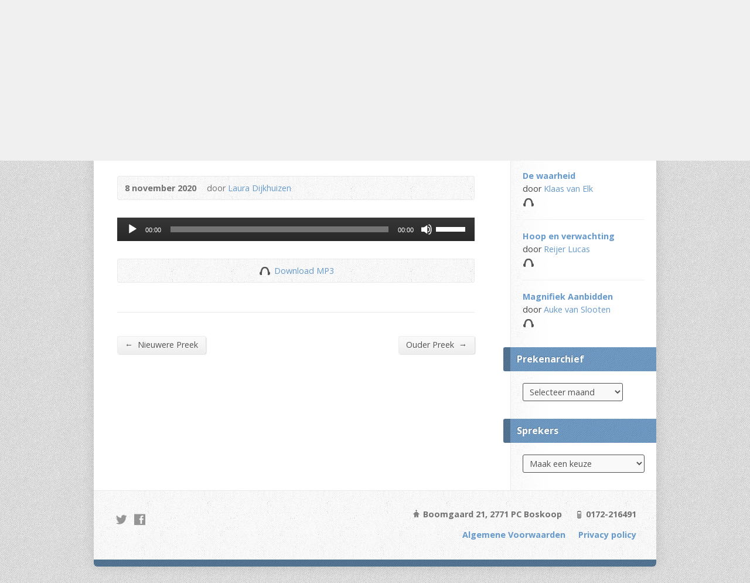

--- FILE ---
content_type: text/html; charset=UTF-8
request_url: https://bethelboskoop.nl/multimedia-archive/ben-jij-veilig/?player=audio
body_size: 15304
content:
<!DOCTYPE html>
<!--[if IE 8 ]><html class="ie ie8 no-js" lang="nl-NL"> <![endif]-->
<!--[if (gte IE 9)|!(IE)]><!--><html class="no-js" lang="nl-NL"> <!--<![endif]-->
<head>
<meta charset="UTF-8" />
<!--[if lte IE 8]><meta http-equiv="X-UA-Compatible" content="IE=Edge,chrome=IE8" /><![endif]-->
<meta name="viewport" content="width=device-width, initial-scale=1, maximum-scale=1">
<link rel="pingback" href="https://bethelboskoop.nl/xmlrpc.php" />
<meta name='robots' content='index, follow, max-image-preview:large, max-snippet:-1, max-video-preview:-1' />

	<!-- This site is optimized with the Yoast SEO plugin v26.8 - https://yoast.com/product/yoast-seo-wordpress/ -->
	<title>Ben jij veilig? - Christengemeente Bethel</title>
	<meta name="description" content="Overzicht van preken van Preken op Christengemeente Bethel" />
	<link rel="canonical" href="https://bethelboskoop.nl/multimedia-archive/ben-jij-veilig/" />
	<meta property="og:locale" content="nl_NL" />
	<meta property="og:type" content="article" />
	<meta property="og:title" content="Ben jij veilig? - Christengemeente Bethel" />
	<meta property="og:description" content="Overzicht van preken van Preken op Christengemeente Bethel" />
	<meta property="og:url" content="https://bethelboskoop.nl/multimedia-archive/ben-jij-veilig/" />
	<meta property="og:site_name" content="Christengemeente Bethel" />
	<meta property="article:publisher" content="https://www.facebook.com/ChristengemeenteBethel" />
	<meta name="twitter:card" content="summary_large_image" />
	<meta name="twitter:site" content="@BethelBoskoop" />
	<script type="application/ld+json" class="yoast-schema-graph">{"@context":"https://schema.org","@graph":[{"@type":"WebPage","@id":"https://bethelboskoop.nl/multimedia-archive/ben-jij-veilig/","url":"https://bethelboskoop.nl/multimedia-archive/ben-jij-veilig/","name":"Ben jij veilig? - Christengemeente Bethel","isPartOf":{"@id":"https://bethelboskoop.nl/#website"},"datePublished":"2020-11-08T11:00:14+00:00","description":"Overzicht van preken van Preken op Christengemeente Bethel","breadcrumb":{"@id":"https://bethelboskoop.nl/multimedia-archive/ben-jij-veilig/#breadcrumb"},"inLanguage":"nl-NL","potentialAction":[{"@type":"ReadAction","target":["https://bethelboskoop.nl/multimedia-archive/ben-jij-veilig/"]}]},{"@type":"BreadcrumbList","@id":"https://bethelboskoop.nl/multimedia-archive/ben-jij-veilig/#breadcrumb","itemListElement":[{"@type":"ListItem","position":1,"name":"Home","item":"https://bethelboskoop.nl/"},{"@type":"ListItem","position":2,"name":"Preken","item":"https://bethelboskoop.nl/multimedia-archive/"},{"@type":"ListItem","position":3,"name":"Ben jij veilig?"}]},{"@type":"WebSite","@id":"https://bethelboskoop.nl/#website","url":"https://bethelboskoop.nl/","name":"Christengemeente Bethel","description":"Bethel | Huis van God, thuis voor mensen","publisher":{"@id":"https://bethelboskoop.nl/#organization"},"potentialAction":[{"@type":"SearchAction","target":{"@type":"EntryPoint","urlTemplate":"https://bethelboskoop.nl/?s={search_term_string}"},"query-input":{"@type":"PropertyValueSpecification","valueRequired":true,"valueName":"search_term_string"}}],"inLanguage":"nl-NL"},{"@type":"Organization","@id":"https://bethelboskoop.nl/#organization","name":"Bethel Boskoop","url":"https://bethelboskoop.nl/","logo":{"@type":"ImageObject","inLanguage":"nl-NL","@id":"https://bethelboskoop.nl/#/schema/logo/image/","url":"https://bethelboskoop.nl/wp-content/uploads/2017/11/Bethel-logo-110hoog.jpg","contentUrl":"https://bethelboskoop.nl/wp-content/uploads/2017/11/Bethel-logo-110hoog.jpg","width":204,"height":110,"caption":"Bethel Boskoop"},"image":{"@id":"https://bethelboskoop.nl/#/schema/logo/image/"},"sameAs":["https://www.facebook.com/ChristengemeenteBethel","https://x.com/BethelBoskoop"]}]}</script>
	<!-- / Yoast SEO plugin. -->


<link rel='dns-prefetch' href='//maps.googleapis.com' />
<link rel='dns-prefetch' href='//fonts.googleapis.com' />
<link rel='dns-prefetch' href='//widgets.wp.com' />
<link rel='dns-prefetch' href='//s0.wp.com' />
<link rel='dns-prefetch' href='//0.gravatar.com' />
<link rel='dns-prefetch' href='//1.gravatar.com' />
<link rel='dns-prefetch' href='//2.gravatar.com' />
<link rel='preconnect' href='//i0.wp.com' />
<link rel='preconnect' href='//c0.wp.com' />
<link rel="alternate" type="application/rss+xml" title="Christengemeente Bethel &raquo; feed" href="https://bethelboskoop.nl/feed/" />
<link rel="alternate" type="application/rss+xml" title="Christengemeente Bethel &raquo; reacties feed" href="https://bethelboskoop.nl/comments/feed/" />
<link rel="alternate" title="oEmbed (JSON)" type="application/json+oembed" href="https://bethelboskoop.nl/wp-json/oembed/1.0/embed?url=https%3A%2F%2Fbethelboskoop.nl%2Fmultimedia-archive%2Fben-jij-veilig%2F" />
<link rel="alternate" title="oEmbed (XML)" type="text/xml+oembed" href="https://bethelboskoop.nl/wp-json/oembed/1.0/embed?url=https%3A%2F%2Fbethelboskoop.nl%2Fmultimedia-archive%2Fben-jij-veilig%2F&#038;format=xml" />
<style id='wp-img-auto-sizes-contain-inline-css' type='text/css'>
img:is([sizes=auto i],[sizes^="auto," i]){contain-intrinsic-size:3000px 1500px}
/*# sourceURL=wp-img-auto-sizes-contain-inline-css */
</style>
<link rel='stylesheet' id='twb-open-sans-css' href='https://fonts.googleapis.com/css?family=Open+Sans%3A300%2C400%2C500%2C600%2C700%2C800&#038;display=swap&#038;ver=6.9' type='text/css' media='all' />
<link rel='stylesheet' id='twbbwg-global-css' href='https://bethelboskoop.nl/wp-content/plugins/photo-gallery/booster/assets/css/global.css?ver=1.0.0' type='text/css' media='all' />
<link rel='stylesheet' id='mediaelement-css' href='https://c0.wp.com/c/6.9/wp-includes/js/mediaelement/mediaelementplayer-legacy.min.css' type='text/css' media='all' />
<link rel='stylesheet' id='wp-mediaelement-css' href='https://c0.wp.com/c/6.9/wp-includes/js/mediaelement/wp-mediaelement.min.css' type='text/css' media='all' />
<style id='wp-emoji-styles-inline-css' type='text/css'>

	img.wp-smiley, img.emoji {
		display: inline !important;
		border: none !important;
		box-shadow: none !important;
		height: 1em !important;
		width: 1em !important;
		margin: 0 0.07em !important;
		vertical-align: -0.1em !important;
		background: none !important;
		padding: 0 !important;
	}
/*# sourceURL=wp-emoji-styles-inline-css */
</style>
<style id='wp-block-library-inline-css' type='text/css'>
:root{--wp-block-synced-color:#7a00df;--wp-block-synced-color--rgb:122,0,223;--wp-bound-block-color:var(--wp-block-synced-color);--wp-editor-canvas-background:#ddd;--wp-admin-theme-color:#007cba;--wp-admin-theme-color--rgb:0,124,186;--wp-admin-theme-color-darker-10:#006ba1;--wp-admin-theme-color-darker-10--rgb:0,107,160.5;--wp-admin-theme-color-darker-20:#005a87;--wp-admin-theme-color-darker-20--rgb:0,90,135;--wp-admin-border-width-focus:2px}@media (min-resolution:192dpi){:root{--wp-admin-border-width-focus:1.5px}}.wp-element-button{cursor:pointer}:root .has-very-light-gray-background-color{background-color:#eee}:root .has-very-dark-gray-background-color{background-color:#313131}:root .has-very-light-gray-color{color:#eee}:root .has-very-dark-gray-color{color:#313131}:root .has-vivid-green-cyan-to-vivid-cyan-blue-gradient-background{background:linear-gradient(135deg,#00d084,#0693e3)}:root .has-purple-crush-gradient-background{background:linear-gradient(135deg,#34e2e4,#4721fb 50%,#ab1dfe)}:root .has-hazy-dawn-gradient-background{background:linear-gradient(135deg,#faaca8,#dad0ec)}:root .has-subdued-olive-gradient-background{background:linear-gradient(135deg,#fafae1,#67a671)}:root .has-atomic-cream-gradient-background{background:linear-gradient(135deg,#fdd79a,#004a59)}:root .has-nightshade-gradient-background{background:linear-gradient(135deg,#330968,#31cdcf)}:root .has-midnight-gradient-background{background:linear-gradient(135deg,#020381,#2874fc)}:root{--wp--preset--font-size--normal:16px;--wp--preset--font-size--huge:42px}.has-regular-font-size{font-size:1em}.has-larger-font-size{font-size:2.625em}.has-normal-font-size{font-size:var(--wp--preset--font-size--normal)}.has-huge-font-size{font-size:var(--wp--preset--font-size--huge)}.has-text-align-center{text-align:center}.has-text-align-left{text-align:left}.has-text-align-right{text-align:right}.has-fit-text{white-space:nowrap!important}#end-resizable-editor-section{display:none}.aligncenter{clear:both}.items-justified-left{justify-content:flex-start}.items-justified-center{justify-content:center}.items-justified-right{justify-content:flex-end}.items-justified-space-between{justify-content:space-between}.screen-reader-text{border:0;clip-path:inset(50%);height:1px;margin:-1px;overflow:hidden;padding:0;position:absolute;width:1px;word-wrap:normal!important}.screen-reader-text:focus{background-color:#ddd;clip-path:none;color:#444;display:block;font-size:1em;height:auto;left:5px;line-height:normal;padding:15px 23px 14px;text-decoration:none;top:5px;width:auto;z-index:100000}html :where(.has-border-color){border-style:solid}html :where([style*=border-top-color]){border-top-style:solid}html :where([style*=border-right-color]){border-right-style:solid}html :where([style*=border-bottom-color]){border-bottom-style:solid}html :where([style*=border-left-color]){border-left-style:solid}html :where([style*=border-width]){border-style:solid}html :where([style*=border-top-width]){border-top-style:solid}html :where([style*=border-right-width]){border-right-style:solid}html :where([style*=border-bottom-width]){border-bottom-style:solid}html :where([style*=border-left-width]){border-left-style:solid}html :where(img[class*=wp-image-]){height:auto;max-width:100%}:where(figure){margin:0 0 1em}html :where(.is-position-sticky){--wp-admin--admin-bar--position-offset:var(--wp-admin--admin-bar--height,0px)}@media screen and (max-width:600px){html :where(.is-position-sticky){--wp-admin--admin-bar--position-offset:0px}}

/*# sourceURL=wp-block-library-inline-css */
</style><style id='global-styles-inline-css' type='text/css'>
:root{--wp--preset--aspect-ratio--square: 1;--wp--preset--aspect-ratio--4-3: 4/3;--wp--preset--aspect-ratio--3-4: 3/4;--wp--preset--aspect-ratio--3-2: 3/2;--wp--preset--aspect-ratio--2-3: 2/3;--wp--preset--aspect-ratio--16-9: 16/9;--wp--preset--aspect-ratio--9-16: 9/16;--wp--preset--color--black: #000000;--wp--preset--color--cyan-bluish-gray: #abb8c3;--wp--preset--color--white: #ffffff;--wp--preset--color--pale-pink: #f78da7;--wp--preset--color--vivid-red: #cf2e2e;--wp--preset--color--luminous-vivid-orange: #ff6900;--wp--preset--color--luminous-vivid-amber: #fcb900;--wp--preset--color--light-green-cyan: #7bdcb5;--wp--preset--color--vivid-green-cyan: #00d084;--wp--preset--color--pale-cyan-blue: #8ed1fc;--wp--preset--color--vivid-cyan-blue: #0693e3;--wp--preset--color--vivid-purple: #9b51e0;--wp--preset--gradient--vivid-cyan-blue-to-vivid-purple: linear-gradient(135deg,rgb(6,147,227) 0%,rgb(155,81,224) 100%);--wp--preset--gradient--light-green-cyan-to-vivid-green-cyan: linear-gradient(135deg,rgb(122,220,180) 0%,rgb(0,208,130) 100%);--wp--preset--gradient--luminous-vivid-amber-to-luminous-vivid-orange: linear-gradient(135deg,rgb(252,185,0) 0%,rgb(255,105,0) 100%);--wp--preset--gradient--luminous-vivid-orange-to-vivid-red: linear-gradient(135deg,rgb(255,105,0) 0%,rgb(207,46,46) 100%);--wp--preset--gradient--very-light-gray-to-cyan-bluish-gray: linear-gradient(135deg,rgb(238,238,238) 0%,rgb(169,184,195) 100%);--wp--preset--gradient--cool-to-warm-spectrum: linear-gradient(135deg,rgb(74,234,220) 0%,rgb(151,120,209) 20%,rgb(207,42,186) 40%,rgb(238,44,130) 60%,rgb(251,105,98) 80%,rgb(254,248,76) 100%);--wp--preset--gradient--blush-light-purple: linear-gradient(135deg,rgb(255,206,236) 0%,rgb(152,150,240) 100%);--wp--preset--gradient--blush-bordeaux: linear-gradient(135deg,rgb(254,205,165) 0%,rgb(254,45,45) 50%,rgb(107,0,62) 100%);--wp--preset--gradient--luminous-dusk: linear-gradient(135deg,rgb(255,203,112) 0%,rgb(199,81,192) 50%,rgb(65,88,208) 100%);--wp--preset--gradient--pale-ocean: linear-gradient(135deg,rgb(255,245,203) 0%,rgb(182,227,212) 50%,rgb(51,167,181) 100%);--wp--preset--gradient--electric-grass: linear-gradient(135deg,rgb(202,248,128) 0%,rgb(113,206,126) 100%);--wp--preset--gradient--midnight: linear-gradient(135deg,rgb(2,3,129) 0%,rgb(40,116,252) 100%);--wp--preset--font-size--small: 13px;--wp--preset--font-size--medium: 20px;--wp--preset--font-size--large: 36px;--wp--preset--font-size--x-large: 42px;--wp--preset--spacing--20: 0.44rem;--wp--preset--spacing--30: 0.67rem;--wp--preset--spacing--40: 1rem;--wp--preset--spacing--50: 1.5rem;--wp--preset--spacing--60: 2.25rem;--wp--preset--spacing--70: 3.38rem;--wp--preset--spacing--80: 5.06rem;--wp--preset--shadow--natural: 6px 6px 9px rgba(0, 0, 0, 0.2);--wp--preset--shadow--deep: 12px 12px 50px rgba(0, 0, 0, 0.4);--wp--preset--shadow--sharp: 6px 6px 0px rgba(0, 0, 0, 0.2);--wp--preset--shadow--outlined: 6px 6px 0px -3px rgb(255, 255, 255), 6px 6px rgb(0, 0, 0);--wp--preset--shadow--crisp: 6px 6px 0px rgb(0, 0, 0);}:where(.is-layout-flex){gap: 0.5em;}:where(.is-layout-grid){gap: 0.5em;}body .is-layout-flex{display: flex;}.is-layout-flex{flex-wrap: wrap;align-items: center;}.is-layout-flex > :is(*, div){margin: 0;}body .is-layout-grid{display: grid;}.is-layout-grid > :is(*, div){margin: 0;}:where(.wp-block-columns.is-layout-flex){gap: 2em;}:where(.wp-block-columns.is-layout-grid){gap: 2em;}:where(.wp-block-post-template.is-layout-flex){gap: 1.25em;}:where(.wp-block-post-template.is-layout-grid){gap: 1.25em;}.has-black-color{color: var(--wp--preset--color--black) !important;}.has-cyan-bluish-gray-color{color: var(--wp--preset--color--cyan-bluish-gray) !important;}.has-white-color{color: var(--wp--preset--color--white) !important;}.has-pale-pink-color{color: var(--wp--preset--color--pale-pink) !important;}.has-vivid-red-color{color: var(--wp--preset--color--vivid-red) !important;}.has-luminous-vivid-orange-color{color: var(--wp--preset--color--luminous-vivid-orange) !important;}.has-luminous-vivid-amber-color{color: var(--wp--preset--color--luminous-vivid-amber) !important;}.has-light-green-cyan-color{color: var(--wp--preset--color--light-green-cyan) !important;}.has-vivid-green-cyan-color{color: var(--wp--preset--color--vivid-green-cyan) !important;}.has-pale-cyan-blue-color{color: var(--wp--preset--color--pale-cyan-blue) !important;}.has-vivid-cyan-blue-color{color: var(--wp--preset--color--vivid-cyan-blue) !important;}.has-vivid-purple-color{color: var(--wp--preset--color--vivid-purple) !important;}.has-black-background-color{background-color: var(--wp--preset--color--black) !important;}.has-cyan-bluish-gray-background-color{background-color: var(--wp--preset--color--cyan-bluish-gray) !important;}.has-white-background-color{background-color: var(--wp--preset--color--white) !important;}.has-pale-pink-background-color{background-color: var(--wp--preset--color--pale-pink) !important;}.has-vivid-red-background-color{background-color: var(--wp--preset--color--vivid-red) !important;}.has-luminous-vivid-orange-background-color{background-color: var(--wp--preset--color--luminous-vivid-orange) !important;}.has-luminous-vivid-amber-background-color{background-color: var(--wp--preset--color--luminous-vivid-amber) !important;}.has-light-green-cyan-background-color{background-color: var(--wp--preset--color--light-green-cyan) !important;}.has-vivid-green-cyan-background-color{background-color: var(--wp--preset--color--vivid-green-cyan) !important;}.has-pale-cyan-blue-background-color{background-color: var(--wp--preset--color--pale-cyan-blue) !important;}.has-vivid-cyan-blue-background-color{background-color: var(--wp--preset--color--vivid-cyan-blue) !important;}.has-vivid-purple-background-color{background-color: var(--wp--preset--color--vivid-purple) !important;}.has-black-border-color{border-color: var(--wp--preset--color--black) !important;}.has-cyan-bluish-gray-border-color{border-color: var(--wp--preset--color--cyan-bluish-gray) !important;}.has-white-border-color{border-color: var(--wp--preset--color--white) !important;}.has-pale-pink-border-color{border-color: var(--wp--preset--color--pale-pink) !important;}.has-vivid-red-border-color{border-color: var(--wp--preset--color--vivid-red) !important;}.has-luminous-vivid-orange-border-color{border-color: var(--wp--preset--color--luminous-vivid-orange) !important;}.has-luminous-vivid-amber-border-color{border-color: var(--wp--preset--color--luminous-vivid-amber) !important;}.has-light-green-cyan-border-color{border-color: var(--wp--preset--color--light-green-cyan) !important;}.has-vivid-green-cyan-border-color{border-color: var(--wp--preset--color--vivid-green-cyan) !important;}.has-pale-cyan-blue-border-color{border-color: var(--wp--preset--color--pale-cyan-blue) !important;}.has-vivid-cyan-blue-border-color{border-color: var(--wp--preset--color--vivid-cyan-blue) !important;}.has-vivid-purple-border-color{border-color: var(--wp--preset--color--vivid-purple) !important;}.has-vivid-cyan-blue-to-vivid-purple-gradient-background{background: var(--wp--preset--gradient--vivid-cyan-blue-to-vivid-purple) !important;}.has-light-green-cyan-to-vivid-green-cyan-gradient-background{background: var(--wp--preset--gradient--light-green-cyan-to-vivid-green-cyan) !important;}.has-luminous-vivid-amber-to-luminous-vivid-orange-gradient-background{background: var(--wp--preset--gradient--luminous-vivid-amber-to-luminous-vivid-orange) !important;}.has-luminous-vivid-orange-to-vivid-red-gradient-background{background: var(--wp--preset--gradient--luminous-vivid-orange-to-vivid-red) !important;}.has-very-light-gray-to-cyan-bluish-gray-gradient-background{background: var(--wp--preset--gradient--very-light-gray-to-cyan-bluish-gray) !important;}.has-cool-to-warm-spectrum-gradient-background{background: var(--wp--preset--gradient--cool-to-warm-spectrum) !important;}.has-blush-light-purple-gradient-background{background: var(--wp--preset--gradient--blush-light-purple) !important;}.has-blush-bordeaux-gradient-background{background: var(--wp--preset--gradient--blush-bordeaux) !important;}.has-luminous-dusk-gradient-background{background: var(--wp--preset--gradient--luminous-dusk) !important;}.has-pale-ocean-gradient-background{background: var(--wp--preset--gradient--pale-ocean) !important;}.has-electric-grass-gradient-background{background: var(--wp--preset--gradient--electric-grass) !important;}.has-midnight-gradient-background{background: var(--wp--preset--gradient--midnight) !important;}.has-small-font-size{font-size: var(--wp--preset--font-size--small) !important;}.has-medium-font-size{font-size: var(--wp--preset--font-size--medium) !important;}.has-large-font-size{font-size: var(--wp--preset--font-size--large) !important;}.has-x-large-font-size{font-size: var(--wp--preset--font-size--x-large) !important;}
/*# sourceURL=global-styles-inline-css */
</style>

<style id='classic-theme-styles-inline-css' type='text/css'>
/*! This file is auto-generated */
.wp-block-button__link{color:#fff;background-color:#32373c;border-radius:9999px;box-shadow:none;text-decoration:none;padding:calc(.667em + 2px) calc(1.333em + 2px);font-size:1.125em}.wp-block-file__button{background:#32373c;color:#fff;text-decoration:none}
/*# sourceURL=/wp-includes/css/classic-themes.min.css */
</style>
<link rel='stylesheet' id='contact-form-7-css' href='https://bethelboskoop.nl/wp-content/plugins/contact-form-7/includes/css/styles.css?ver=6.1.4' type='text/css' media='all' />
<link rel='stylesheet' id='bwg_fonts-css' href='https://bethelboskoop.nl/wp-content/plugins/photo-gallery/css/bwg-fonts/fonts.css?ver=0.0.1' type='text/css' media='all' />
<link rel='stylesheet' id='sumoselect-css' href='https://bethelboskoop.nl/wp-content/plugins/photo-gallery/css/sumoselect.min.css?ver=3.4.6' type='text/css' media='all' />
<link rel='stylesheet' id='mCustomScrollbar-css' href='https://bethelboskoop.nl/wp-content/plugins/photo-gallery/css/jquery.mCustomScrollbar.min.css?ver=3.1.5' type='text/css' media='all' />
<link rel='stylesheet' id='bwg_frontend-css' href='https://bethelboskoop.nl/wp-content/plugins/photo-gallery/css/styles.min.css?ver=1.8.35' type='text/css' media='all' />
<link rel='stylesheet' id='jetpack_likes-css' href='https://c0.wp.com/p/jetpack/15.4/modules/likes/style.css' type='text/css' media='all' />
<link rel='stylesheet' id='elusive-webfont-css' href='https://bethelboskoop.nl/wp-content/themes/risen/style-elusive-webfont.css?ver=2.5.1666643521' type='text/css' media='all' />
<link rel='stylesheet' id='risen-base-style-css' href='https://bethelboskoop.nl/wp-content/themes/risen/styles/light/style.css?ver=2.5.1666643521' type='text/css' media='all' />
<link rel='stylesheet' id='risen-style-css' href='https://bethelboskoop.nl/wp-content/themes/risen-child/style.css?ver=2.5.1666643521' type='text/css' media='all' />
<link rel='stylesheet' id='google-fonts-css' href='https://fonts.googleapis.com/css?family=Open+Sans:400italic,700italic,400,700%7CCabin+Condensed:400,700' type='text/css' media='all' />
<script type="text/javascript" src="https://c0.wp.com/c/6.9/wp-includes/js/jquery/jquery.min.js" id="jquery-core-js"></script>
<script type="text/javascript" src="https://c0.wp.com/c/6.9/wp-includes/js/jquery/jquery-migrate.min.js" id="jquery-migrate-js"></script>
<script type="text/javascript" src="https://bethelboskoop.nl/wp-content/plugins/photo-gallery/booster/assets/js/circle-progress.js?ver=1.2.2" id="twbbwg-circle-js"></script>
<script type="text/javascript" id="twbbwg-global-js-extra">
/* <![CDATA[ */
var twb = {"nonce":"b2652fb730","ajax_url":"https://bethelboskoop.nl/wp-admin/admin-ajax.php","plugin_url":"https://bethelboskoop.nl/wp-content/plugins/photo-gallery/booster","href":"https://bethelboskoop.nl/wp-admin/admin.php?page=twbbwg_photo-gallery"};
var twb = {"nonce":"b2652fb730","ajax_url":"https://bethelboskoop.nl/wp-admin/admin-ajax.php","plugin_url":"https://bethelboskoop.nl/wp-content/plugins/photo-gallery/booster","href":"https://bethelboskoop.nl/wp-admin/admin.php?page=twbbwg_photo-gallery"};
//# sourceURL=twbbwg-global-js-extra
/* ]]> */
</script>
<script type="text/javascript" src="https://bethelboskoop.nl/wp-content/plugins/photo-gallery/booster/assets/js/global.js?ver=1.0.0" id="twbbwg-global-js"></script>
<script type="text/javascript" src="https://bethelboskoop.nl/wp-content/plugins/photo-gallery/js/jquery.sumoselect.min.js?ver=3.4.6" id="sumoselect-js"></script>
<script type="text/javascript" src="https://bethelboskoop.nl/wp-content/plugins/photo-gallery/js/tocca.min.js?ver=2.0.9" id="bwg_mobile-js"></script>
<script type="text/javascript" src="https://bethelboskoop.nl/wp-content/plugins/photo-gallery/js/jquery.mCustomScrollbar.concat.min.js?ver=3.1.5" id="mCustomScrollbar-js"></script>
<script type="text/javascript" src="https://bethelboskoop.nl/wp-content/plugins/photo-gallery/js/jquery.fullscreen.min.js?ver=0.6.0" id="jquery-fullscreen-js"></script>
<script type="text/javascript" id="bwg_frontend-js-extra">
/* <![CDATA[ */
var bwg_objectsL10n = {"bwg_field_required":"veld is vereist.","bwg_mail_validation":"Dit is geen geldig e-mailadres.","bwg_search_result":"Er zijn geen afbeeldingen gevonden die voldoen aan de zoekopdracht.","bwg_select_tag":"Selecteer tag","bwg_order_by":"Sorteer op","bwg_search":"Zoeken","bwg_show_ecommerce":"Toon eCommerce","bwg_hide_ecommerce":"Verberg Ecommerce","bwg_show_comments":"Toon reacties","bwg_hide_comments":"Verberg reacties","bwg_restore":"Terugzetten","bwg_maximize":"Maximaliseren","bwg_fullscreen":"Volledig scherm","bwg_exit_fullscreen":"Volledig scherm afsluiten","bwg_search_tag":"ZOEKEN...","bwg_tag_no_match":"Geen tags gevonden","bwg_all_tags_selected":"Alle tags geselecteerd","bwg_tags_selected":"tags geselecteerd","play":"Afspelen","pause":"Pauze","is_pro":"","bwg_play":"Afspelen","bwg_pause":"Pauze","bwg_hide_info":"Informatie verbergen","bwg_show_info":"Informatie weergeven","bwg_hide_rating":"Verberg waardering","bwg_show_rating":"Toon beoordeling","ok":"OK","cancel":"Annuleren","select_all":"Alles selecteren","lazy_load":"0","lazy_loader":"https://bethelboskoop.nl/wp-content/plugins/photo-gallery/images/ajax_loader.png","front_ajax":"0","bwg_tag_see_all":"bekijk alle tags","bwg_tag_see_less":"minder tags zien"};
//# sourceURL=bwg_frontend-js-extra
/* ]]> */
</script>
<script type="text/javascript" src="https://bethelboskoop.nl/wp-content/plugins/photo-gallery/js/scripts.min.js?ver=1.8.35" id="bwg_frontend-js"></script>
<script type="text/javascript" src="https://bethelboskoop.nl/wp-content/themes/risen/js/modernizr.custom.js?ver=2.5.1666643521" id="modernizr-custom-js"></script>
<script type="text/javascript" src="https://bethelboskoop.nl/wp-content/themes/risen/js/jquery.backstretch.min.js?ver=2.5.1666643521" id="jquery-backstretch-js"></script>
<script type="text/javascript" src="https://bethelboskoop.nl/wp-content/themes/risen/js/superfish.min.js?ver=2.5.1666643521" id="superfish-js"></script>
<script type="text/javascript" src="https://bethelboskoop.nl/wp-content/themes/risen/js/supersubs.js?ver=2.5.1666643521" id="supersubs-js"></script>
<script type="text/javascript" src="https://bethelboskoop.nl/wp-content/themes/risen/js/selectnav.min.js?ver=2.5.1666643521" id="selectnav-js"></script>
<script type="text/javascript" src="https://maps.googleapis.com/maps/api/js" id="google-maps-js"></script>
<script type="text/javascript" src="https://bethelboskoop.nl/wp-content/themes/risen/js/jquery.debouncedresize.min.js?ver=2.5.1666643521" id="jquery-debouncedresize-js"></script>
<script type="text/javascript" src="https://bethelboskoop.nl/wp-content/themes/risen/js/jquery.validate.min.js?ver=2.5.1666643521" id="jquery-validate-js"></script>
<script type="text/javascript" src="https://bethelboskoop.nl/wp-content/themes/risen/js/jquery.easing.js?ver=2.5.1666643521" id="jquery-easing-js"></script>
<script type="text/javascript" src="https://bethelboskoop.nl/wp-content/themes/risen/js/jquery.smooth-scroll.min.js?ver=2.5.1666643521" id="jquery-smooth-scroll-js"></script>
<script type="text/javascript" src="https://bethelboskoop.nl/wp-content/themes/risen/js/jquery.fitvids.js?ver=2.5.1666643521" id="fitvids-js"></script>
<script type="text/javascript" id="risen-main-js-extra">
/* <![CDATA[ */
var risen_wp = {"theme_uri":"https://bethelboskoop.nl/wp-content/themes/risen","is_home":"","site_url":"https://bethelboskoop.nl","home_url":"https://bethelboskoop.nl","is_ssl":"1","current_protocol":"https","ie_unsupported_message":"You are using an outdated version of Internet Explorer. Please upgrade your browser to use this site.","ie_unsupported_redirect_url":"http://browsehappy.com/","mobile_menu_label":"Menu","slider_enabled":"1","slider_slideshow":"1","slider_speed":"5000","gmaps_api_key":"","ajax_url":"https://bethelboskoop.nl/wp-admin/admin-ajax.php","contact_form_nonce":"8d68202dd0","comment_name_required":"1","comment_email_required":"1","comment_name_error_required":"Verplicht","comment_email_error_required":"Verplicht","comment_email_error_invalid":"Ongeldige Email","comment_url_error_invalid":"Ongeldige URL","comment_message_error_required":"Reactie vereist","lightbox_prev":"Vorige","lightbox_next":"Volgende","lightbox_expand":"Vergroten","lightbox_close":"Sluiten"};
//# sourceURL=risen-main-js-extra
/* ]]> */
</script>
<script type="text/javascript" src="https://bethelboskoop.nl/wp-content/themes/risen/js/main.js?ver=2.5.1666643521" id="risen-main-js"></script>
<link rel="https://api.w.org/" href="https://bethelboskoop.nl/wp-json/" /><link rel="alternate" title="JSON" type="application/json" href="https://bethelboskoop.nl/wp-json/wp/v2/risen_multimedia/10972" /><link rel="EditURI" type="application/rsd+xml" title="RSD" href="https://bethelboskoop.nl/xmlrpc.php?rsd" />
<meta name="generator" content="WordPress 6.9" />
<meta name="generator" content="Seriously Simple Podcasting 3.14.2" />
<link rel='shortlink' href='https://bethelboskoop.nl/?p=10972' />

<link rel="alternate" type="application/rss+xml" title="Podcast RSS-feed" href="https://bethelboskoop.nl/feed/podcast" />

<style type="text/css">
body {
	background: #f0f0f0 url(https://bethelboskoop.nl/wp-content/themes/risen/images/backgrounds/orman-clark-subtle-pattern-7-colorable.png) repeat scroll;
	
}

a, .resurrect-list-icons a:hover, .flex-caption a {
	color: #669acc;
}

#header-menu, #footer-bottom, .flex-caption, .flex-control-nav li a.active, #home-row-widgets .widget-image-title, #page-header h1, .sidebar-widget-title {
	background-color: #669acc;
}

body, input, textarea, select, .multimedia-short h1, #cancel-comment-reply-link, .accordion-section-title, .staff header h1 a {
	font-family: 'Open Sans', Arial, Helvetica, sans-serif;
}

#header-menu-links, .flex-caption, #home-row-widgets .widget-image-title, #page-header h1, h1.sidebar-widget-title, a.button, a.comment-reply-link, a.comment-edit-link, a.post-edit-link, .nav-left-right a, input[type=submit] {
	font-family: 'Open Sans', Arial, Helvetica, sans-serif;
}

.heading, .page-title, .post-content h1, .post-content h2, .post-content h3, .post-content h4, .post-content h5, .post-content h6, .author-box h1, .staff header h1, .location header h1, #reply-title, #comments-title, .home-column-widgets-title, .ppt, #tagline, #intro {
	font-family: 'Cabin Condensed', Arial, Helvetica, sans-serif;
}
</style>
<link rel="shortcut icon" href="https://bethelboskoop.nl/wp-content/uploads/2017/11/kruisje.ico" />
<script type="text/javascript">

var _gaq = _gaq || [];
_gaq.push(['_setAccount', 'ua-55369493-1']);
_gaq.push(['_trackPageview']);

(function() {
var ga = document.createElement('script'); ga.type = 'text/javascript'; ga.async = true;
ga.src = ('https:' == document.location.protocol ? 'https://ssl' : 'http://www') + '.google-analytics.com/ga.js';
var s = document.getElementsByTagName('script')[0]; s.parentNode.insertBefore(ga, s);
})();

</script>
		<style type="text/css" id="wp-custom-css">
			/*
Je kunt hier je eigen CSS toevoegen.

Klik op het help icoon om meer te leren.
*/

span.nf-form-title {
    display: none !important;
}
.nf-form-title {
    display: none !important;
}
.grecaptcha-badge {
display: none;
}
		</style>
		</head>

<body class="wp-singular risen_multimedia-template-default single single-risen_multimedia postid-10972 wp-theme-risen wp-child-theme-risen-child">

	<!-- Container Start -->

	<div id="container">

		<div id="container-inner">

			<!-- Header Start -->

			<header id="header">

				<div id="header-inner">

					<div id="header-content">

						
						<div id="logo" class="logo-no-left-padding">

							<a href="https://bethelboskoop.nl/">

								<img src="https://bethelboskoop.nl/wp-content/uploads/2017/11/Bethel-logo-110hoog.jpg" alt="Christengemeente Bethel" id="logo-regular">

								<img src="https://bethelboskoop.nl/wp-content/themes/risen/styles/light/images/logo-hidpi.png" alt="Christengemeente Bethel" id="logo-hidpi">

							</a>

						</div>

						<div id="top-right">

							<div id="top-right-inner">

								<div id="top-right-content">

									<div id="tagline">
										Bethel | Huis van God, thuis voor mensen									</div>

								</div>

							</div>

						</div>

					</div>

				</div>

				<!-- Menu Start -->

				<nav id="header-menu">

					<div id="header-menu-inner">

						<ul id="header-menu-links" class="sf-menu"><li id="menu-item-903" class="menu-item menu-item-type-custom menu-item-object-custom menu-item-home menu-item-903"><a href="https://bethelboskoop.nl">Home</a></li>
<li id="menu-item-1275" class="menu-item menu-item-type-post_type menu-item-object-page menu-item-has-children menu-item-1275"><a href="https://bethelboskoop.nl/gemeenteleven/">Welkom</a>
<ul class="sub-menu">
	<li id="menu-item-1283" class="menu-item menu-item-type-post_type menu-item-object-page menu-item-1283"><a href="https://bethelboskoop.nl/gemeenteleven/samenkomst/">Samenkomst</a></li>
	<li id="menu-item-1057" class="menu-item menu-item-type-post_type menu-item-object-page menu-item-1057"><a href="https://bethelboskoop.nl/kinderen/">Kinderen</a></li>
	<li id="menu-item-1054" class="menu-item menu-item-type-post_type menu-item-object-page menu-item-1054"><a href="https://bethelboskoop.nl/jeugd/">Jeugd</a></li>
	<li id="menu-item-1066" class="menu-item menu-item-type-post_type menu-item-object-page menu-item-1066"><a href="https://bethelboskoop.nl/evergreens/">Evergreens</a></li>
</ul>
</li>
<li id="menu-item-892" class="menu-item menu-item-type-custom menu-item-object-custom menu-item-has-children menu-item-892"><a href="#">Goed nieuws</a>
<ul class="sub-menu">
	<li id="menu-item-937" class="menu-item menu-item-type-post_type menu-item-object-page menu-item-937"><a href="https://bethelboskoop.nl/visie/">Visie</a></li>
</ul>
</li>
<li id="menu-item-1072" class="menu-item menu-item-type-post_type menu-item-object-page menu-item-has-children menu-item-1072"><a href="https://bethelboskoop.nl/over-ons/">Over ons</a>
<ul class="sub-menu">
	<li id="menu-item-1167" class="menu-item menu-item-type-post_type menu-item-object-page menu-item-1167"><a href="https://bethelboskoop.nl/oudsten-diakenen/">Oudsten en diakenen</a></li>
	<li id="menu-item-1193" class="menu-item menu-item-type-post_type menu-item-object-page menu-item-has-children menu-item-1193"><a href="https://bethelboskoop.nl/wij-ondersteunen/">Zending</a>
	<ul class="sub-menu">
		<li id="menu-item-1196" class="menu-item menu-item-type-post_type menu-item-object-page menu-item-1196"><a href="https://bethelboskoop.nl/wij-ondersteunen/nederland/">Nederland</a></li>
		<li id="menu-item-1187" class="menu-item menu-item-type-post_type menu-item-object-page menu-item-1187"><a href="https://bethelboskoop.nl/wij-ondersteunen/roemenie/">Roemenië</a></li>
	</ul>
</li>
</ul>
</li>
<li id="menu-item-1292" class="menu-item menu-item-type-custom menu-item-object-custom menu-item-has-children menu-item-1292"><a href="#">Contact</a>
<ul class="sub-menu">
	<li id="menu-item-10247" class="menu-item menu-item-type-post_type menu-item-object-page menu-item-10247"><a href="https://bethelboskoop.nl/locatie/">Locatie</a></li>
	<li id="menu-item-3362" class="menu-item menu-item-type-post_type menu-item-object-page menu-item-3362"><a href="https://bethelboskoop.nl/contactformulier/">Contactformulier</a></li>
	<li id="menu-item-9229" class="menu-item menu-item-type-post_type menu-item-object-page menu-item-has-children menu-item-9229"><a href="https://bethelboskoop.nl/gemeenteleven/nieuw-in-bethel/">Nieuw in Bethel</a>
	<ul class="sub-menu">
		<li id="menu-item-9357" class="menu-item menu-item-type-post_type menu-item-object-page menu-item-9357"><a href="https://bethelboskoop.nl/gegevens-wijzigen/">Gegevens doorgeven/wijzigen</a></li>
	</ul>
</li>
	<li id="menu-item-9653" class="menu-item menu-item-type-post_type menu-item-object-page menu-item-9653"><a href="https://bethelboskoop.nl/verhuur/">Verhuur</a></li>
</ul>
</li>
<li id="menu-item-1290" class="menu-item menu-item-type-custom menu-item-object-custom menu-item-has-children menu-item-1290"><a href="#">Links</a>
<ul class="sub-menu">
	<li id="menu-item-10059" class="menu-item menu-item-type-post_type menu-item-object-page menu-item-10059"><a href="https://bethelboskoop.nl/downloads-bijbelstudie/">Downloads bijbelstudie</a></li>
	<li id="menu-item-1291" class="menu-item menu-item-type-custom menu-item-object-custom menu-item-1291"><a href="http://www.ikzoekgod.nl/">Ik zoek God</a></li>
	<li id="menu-item-1301" class="menu-item menu-item-type-custom menu-item-object-custom menu-item-1301"><a href="http://www.vpe.nl/">VPE</a></li>
</ul>
</li>
</ul>
						<ul id="header-icons" class="risen-list-font-icons">
	<li><a href="https://twitter.com/BethelBoskoop" class="risen-font-icon-twitter" title="Twitter" target="_blank"></a></li>
	<li><a href="https://www.facebook.com/ChristengemeenteBethel" class="risen-font-icon-facebook" title="Facebook" target="_blank"></a></li>
	<li><a href="https://www.youtube.com/channel/UC22dDLopi0ILJMCKVrAJAJg" class="risen-font-icon-youtube" title="YouTube" target="_blank"></a></li>
</ul>
						<div class="clear"></div>

					</div>

					<div id="header-menu-bottom"></div>

				</nav>

				<!-- Menu End -->

			</header>

			<!-- Header End -->


<div id="content">

	<div id="content-inner" class="has-sidebar">

		
		<article id="post-10972" class="post-10972 risen_multimedia type-risen_multimedia status-publish hentry risen_multimedia_speaker-laura-dijkhuizen">

			<header>

				<h1 id="multimedia-single-page-title" class="page-title">
					Ben jij veilig?									</h1>

				<div id="multimedia-single-header-meta" class="box multimedia-header-meta">

					<div class="multimedia-time-speaker">

						<time datetime="2020-11-08T12:00:14+01:00">8 november 2020</time>

												<span class="multimedia-header-meta-speaker">door <a href="https://bethelboskoop.nl/multimedia-speaker/laura-dijkhuizen/" rel="tag">Laura Dijkhuizen</a></span>
						
					</div>

					<ul class="multimedia-header-meta-icons risen-icon-list dark">
											</ul>

					<div class="clear"></div>

				</div>

			</header>

						<div id="multimedia-single-media-player">

				
									<div class="audio-container">
						<audio class="wp-audio-shortcode" id="audio-10972-1" preload="none" style="width: 100%;" controls="controls"><source type="audio/mpeg" src="https://bethelboskoop.nl/wp-content/uploads/2020/11/20201108_ben_jij_veilig.mp3?_=1" /><a href="https://bethelboskoop.nl/wp-content/uploads/2020/11/20201108_ben_jij_veilig.mp3">https://bethelboskoop.nl/wp-content/uploads/2020/11/20201108_ben_jij_veilig.mp3</a></audio>					</div>
				
				<div class="clear"></div>

			</div>
			
			
			<div id="multimedia-single-options" class="box">

				<ul class="multimedia-header-meta-icons risen-icon-list">

					
					
										<li><a href="https://bethelboskoop.nl/?download=%2F2020%2F11%2F20201108_ben_jij_veilig.mp3&#038;nocache" class="single-icon audio-icon">Download audio</a><a href="https://bethelboskoop.nl/?download=%2F2020%2F11%2F20201108_ben_jij_veilig.mp3&#038;nocache" class="risen-icon-label">Download MP3</a></li>
					
					
				</ul>

				<div class="clear"></div>

			</div>

			
			
			
			
		</article>

		
		
		<nav class="nav-left-right" id="multimedia-single-nav">
			<div class="nav-left"><a href="https://bethelboskoop.nl/multimedia-archive/vreugde-in-de-filippenzenbrief/" rel="next"><span>&larr;</span> Nieuwere Preek</a></div>
			<div class="nav-right"><a href="https://bethelboskoop.nl/multimedia-archive/niet-van-deze-wereld/" rel="prev">Ouder Preek <span>&rarr;</span></a></div>
			<div class="clear"></div>
		</nav>

	</div>

</div>



<div id="sidebar-right" role="complementary">

	<aside id="risen-multimedia-6" class="widget sidebar-widget widget_risen-multimedia"><h1 class="sidebar-widget-title">Recente preken</h1>
			<article class="multimedia-widget-item multimedia-widget-item-first">

				
				<header>

					<h1 class="multimedia-widget-item-title"><a href="https://bethelboskoop.nl/multimedia-archive/de-waarheid-2/" title="De waarheid">De waarheid</a></h1>

										<div class="multimedia-widget-item-speaker">door <a href="https://bethelboskoop.nl/multimedia-speaker/klaas-van-elk/" rel="tag">Klaas van Elk</a></div>
					
					<div>

						
												<ul class="multimedia-widget-item-icons risen-icon-list">

							
														<li><a href="https://bethelboskoop.nl/multimedia-archive/de-waarheid-2/?player=audio" class="single-icon audio-icon" title="Audio">Audio</a></li>
							
							
							
						</ul>
						
					</div>

				</header>

				
				<div class="clear"></div>

			</article>

			
			<article class="multimedia-widget-item">

				
				<header>

					<h1 class="multimedia-widget-item-title"><a href="https://bethelboskoop.nl/multimedia-archive/hoop-en-verwachting/" title="Hoop en verwachting">Hoop en verwachting</a></h1>

										<div class="multimedia-widget-item-speaker">door <a href="https://bethelboskoop.nl/multimedia-speaker/reijer-lucas/" rel="tag">Reijer Lucas</a></div>
					
					<div>

						
												<ul class="multimedia-widget-item-icons risen-icon-list">

							
														<li><a href="https://bethelboskoop.nl/multimedia-archive/hoop-en-verwachting/?player=audio" class="single-icon audio-icon" title="Audio">Audio</a></li>
							
							
							
						</ul>
						
					</div>

				</header>

				
				<div class="clear"></div>

			</article>

			
			<article class="multimedia-widget-item">

				
				<header>

					<h1 class="multimedia-widget-item-title"><a href="https://bethelboskoop.nl/multimedia-archive/magnifiek-aanbidden/" title="Magnifiek Aanbidden">Magnifiek Aanbidden</a></h1>

										<div class="multimedia-widget-item-speaker">door <a href="https://bethelboskoop.nl/multimedia-speaker/auke-van-slooten/" rel="tag">Auke van Slooten</a></div>
					
					<div>

						
												<ul class="multimedia-widget-item-icons risen-icon-list">

							
														<li><a href="https://bethelboskoop.nl/multimedia-archive/magnifiek-aanbidden/?player=audio" class="single-icon audio-icon" title="Audio">Audio</a></li>
							
							
							
						</ul>
						
					</div>

				</header>

				
				<div class="clear"></div>

			</article>

			</aside><aside id="risen-multimedia-archives-2" class="widget sidebar-widget widget_risen-multimedia-archives"><h1 class="sidebar-widget-title">Prekenarchief</h1><form>	<select onchange="document.location.href=this.options[this.selectedIndex].value;">		<option value="">Selecteer maand</option>	<option value='https://bethelboskoop.nl/multimedia-archive/2023/02/'> februari 2023 &nbsp;(1)</option>
	<option value='https://bethelboskoop.nl/multimedia-archive/2020/12/'> december 2020 &nbsp;(3)</option>
	<option value='https://bethelboskoop.nl/multimedia-archive/2020/11/'> november 2020 &nbsp;(5)</option>
	<option value='https://bethelboskoop.nl/multimedia-archive/2020/10/'> oktober 2020 &nbsp;(3)</option>
	<option value='https://bethelboskoop.nl/multimedia-archive/2020/09/'> september 2020 &nbsp;(3)</option>
	<option value='https://bethelboskoop.nl/multimedia-archive/2020/08/'> augustus 2020 &nbsp;(5)</option>
	<option value='https://bethelboskoop.nl/multimedia-archive/2020/07/'> juli 2020 &nbsp;(4)</option>
	<option value='https://bethelboskoop.nl/multimedia-archive/2020/06/'> juni 2020 &nbsp;(4)</option>
	<option value='https://bethelboskoop.nl/multimedia-archive/2020/05/'> mei 2020 &nbsp;(5)</option>
	<option value='https://bethelboskoop.nl/multimedia-archive/2020/04/'> april 2020 &nbsp;(4)</option>
	<option value='https://bethelboskoop.nl/multimedia-archive/2020/03/'> maart 2020 &nbsp;(2)</option>
	<option value='https://bethelboskoop.nl/multimedia-archive/2019/11/'> november 2019 &nbsp;(1)</option>
	<option value='https://bethelboskoop.nl/multimedia-archive/2019/10/'> oktober 2019 &nbsp;(1)</option>
	<option value='https://bethelboskoop.nl/multimedia-archive/2019/09/'> september 2019 &nbsp;(2)</option>
	<option value='https://bethelboskoop.nl/multimedia-archive/2019/08/'> augustus 2019 &nbsp;(1)</option>
	<option value='https://bethelboskoop.nl/multimedia-archive/2019/07/'> juli 2019 &nbsp;(4)</option>
	<option value='https://bethelboskoop.nl/multimedia-archive/2019/06/'> juni 2019 &nbsp;(4)</option>
	<option value='https://bethelboskoop.nl/multimedia-archive/2019/05/'> mei 2019 &nbsp;(2)</option>
	<option value='https://bethelboskoop.nl/multimedia-archive/2019/04/'> april 2019 &nbsp;(3)</option>
	<option value='https://bethelboskoop.nl/multimedia-archive/2019/02/'> februari 2019 &nbsp;(2)</option>
	<option value='https://bethelboskoop.nl/multimedia-archive/2019/01/'> januari 2019 &nbsp;(1)</option>
	<option value='https://bethelboskoop.nl/multimedia-archive/2018/12/'> december 2018 &nbsp;(2)</option>
	<option value='https://bethelboskoop.nl/multimedia-archive/2018/11/'> november 2018 &nbsp;(3)</option>
	<option value='https://bethelboskoop.nl/multimedia-archive/2018/10/'> oktober 2018 &nbsp;(3)</option>
	<option value='https://bethelboskoop.nl/multimedia-archive/2018/09/'> september 2018 &nbsp;(2)</option>
	<option value='https://bethelboskoop.nl/multimedia-archive/2018/08/'> augustus 2018 &nbsp;(1)</option>
	<option value='https://bethelboskoop.nl/multimedia-archive/2018/07/'> juli 2018 &nbsp;(4)</option>
	<option value='https://bethelboskoop.nl/multimedia-archive/2018/06/'> juni 2018 &nbsp;(2)</option>
	<option value='https://bethelboskoop.nl/multimedia-archive/2018/05/'> mei 2018 &nbsp;(2)</option>
	<option value='https://bethelboskoop.nl/multimedia-archive/2018/04/'> april 2018 &nbsp;(4)</option>
	<option value='https://bethelboskoop.nl/multimedia-archive/2018/03/'> maart 2018 &nbsp;(2)</option>
	<option value='https://bethelboskoop.nl/multimedia-archive/2018/02/'> februari 2018 &nbsp;(1)</option>
	<option value='https://bethelboskoop.nl/multimedia-archive/2018/01/'> januari 2018 &nbsp;(1)</option>
	<option value='https://bethelboskoop.nl/multimedia-archive/2017/12/'> december 2017 &nbsp;(2)</option>
	<option value='https://bethelboskoop.nl/multimedia-archive/2017/11/'> november 2017 &nbsp;(1)</option>
	<option value='https://bethelboskoop.nl/multimedia-archive/2017/10/'> oktober 2017 &nbsp;(1)</option>
	<option value='https://bethelboskoop.nl/multimedia-archive/2017/09/'> september 2017 &nbsp;(1)</option>
	<option value='https://bethelboskoop.nl/multimedia-archive/2017/08/'> augustus 2017 &nbsp;(1)</option>
	<option value='https://bethelboskoop.nl/multimedia-archive/2017/07/'> juli 2017 &nbsp;(3)</option>
	<option value='https://bethelboskoop.nl/multimedia-archive/2017/06/'> juni 2017 &nbsp;(4)</option>
	<option value='https://bethelboskoop.nl/multimedia-archive/2017/05/'> mei 2017 &nbsp;(3)</option>
	<option value='https://bethelboskoop.nl/multimedia-archive/2017/04/'> april 2017 &nbsp;(5)</option>
	<option value='https://bethelboskoop.nl/multimedia-archive/2017/03/'> maart 2017 &nbsp;(4)</option>
	<option value='https://bethelboskoop.nl/multimedia-archive/2017/02/'> februari 2017 &nbsp;(3)</option>
	<option value='https://bethelboskoop.nl/multimedia-archive/2017/01/'> januari 2017 &nbsp;(3)</option>
	<option value='https://bethelboskoop.nl/multimedia-archive/2016/12/'> december 2016 &nbsp;(4)</option>
	<option value='https://bethelboskoop.nl/multimedia-archive/2016/11/'> november 2016 &nbsp;(3)</option>
	<option value='https://bethelboskoop.nl/multimedia-archive/2016/10/'> oktober 2016 &nbsp;(5)</option>
	<option value='https://bethelboskoop.nl/multimedia-archive/2016/09/'> september 2016 &nbsp;(2)</option>
	<option value='https://bethelboskoop.nl/multimedia-archive/2016/08/'> augustus 2016 &nbsp;(3)</option>
	<option value='https://bethelboskoop.nl/multimedia-archive/2016/07/'> juli 2016 &nbsp;(5)</option>
	<option value='https://bethelboskoop.nl/multimedia-archive/2016/06/'> juni 2016 &nbsp;(3)</option>
	<option value='https://bethelboskoop.nl/multimedia-archive/2016/05/'> mei 2016 &nbsp;(5)</option>
	<option value='https://bethelboskoop.nl/multimedia-archive/2016/04/'> april 2016 &nbsp;(3)</option>
	<option value='https://bethelboskoop.nl/multimedia-archive/2016/03/'> maart 2016 &nbsp;(2)</option>
	<option value='https://bethelboskoop.nl/multimedia-archive/2016/02/'> februari 2016 &nbsp;(4)</option>
	<option value='https://bethelboskoop.nl/multimedia-archive/2016/01/'> januari 2016 &nbsp;(3)</option>
	<option value='https://bethelboskoop.nl/multimedia-archive/2015/12/'> december 2015 &nbsp;(4)</option>
	<option value='https://bethelboskoop.nl/multimedia-archive/2015/11/'> november 2015 &nbsp;(5)</option>
	<option value='https://bethelboskoop.nl/multimedia-archive/2015/10/'> oktober 2015 &nbsp;(4)</option>
	<option value='https://bethelboskoop.nl/multimedia-archive/2015/09/'> september 2015 &nbsp;(5)</option>
	<option value='https://bethelboskoop.nl/multimedia-archive/2015/08/'> augustus 2015 &nbsp;(5)</option>
	<option value='https://bethelboskoop.nl/multimedia-archive/2015/07/'> juli 2015 &nbsp;(4)</option>
	<option value='https://bethelboskoop.nl/multimedia-archive/2015/06/'> juni 2015 &nbsp;(3)</option>
	<option value='https://bethelboskoop.nl/multimedia-archive/2015/05/'> mei 2015 &nbsp;(5)</option>
	<option value='https://bethelboskoop.nl/multimedia-archive/2015/04/'> april 2015 &nbsp;(3)</option>
	<option value='https://bethelboskoop.nl/multimedia-archive/2015/03/'> maart 2015 &nbsp;(5)</option>
	<option value='https://bethelboskoop.nl/multimedia-archive/2015/02/'> februari 2015 &nbsp;(3)</option>
	<option value='https://bethelboskoop.nl/multimedia-archive/2015/01/'> januari 2015 &nbsp;(5)</option>
	<option value='https://bethelboskoop.nl/multimedia-archive/2014/12/'> december 2014 &nbsp;(7)</option>
	<option value='https://bethelboskoop.nl/multimedia-archive/2014/11/'> november 2014 &nbsp;(4)</option>
	<option value='https://bethelboskoop.nl/multimedia-archive/2014/10/'> oktober 2014 &nbsp;(4)</option>
	<option value='https://bethelboskoop.nl/multimedia-archive/2014/09/'> september 2014 &nbsp;(5)</option>
	<option value='https://bethelboskoop.nl/multimedia-archive/2014/08/'> augustus 2014 &nbsp;(5)</option>
	<option value='https://bethelboskoop.nl/multimedia-archive/2014/07/'> juli 2014 &nbsp;(4)</option>
	<option value='https://bethelboskoop.nl/multimedia-archive/2014/06/'> juni 2014 &nbsp;(4)</option>
	<option value='https://bethelboskoop.nl/multimedia-archive/2014/05/'> mei 2014 &nbsp;(3)</option>
	<option value='https://bethelboskoop.nl/multimedia-archive/2014/04/'> april 2014 &nbsp;(3)</option>
	<option value='https://bethelboskoop.nl/multimedia-archive/2014/03/'> maart 2014 &nbsp;(5)</option>
	<option value='https://bethelboskoop.nl/multimedia-archive/2014/02/'> februari 2014 &nbsp;(4)</option>
	<option value='https://bethelboskoop.nl/multimedia-archive/2014/01/'> januari 2014 &nbsp;(4)</option>
	<option value='https://bethelboskoop.nl/multimedia-archive/2013/12/'> december 2013 &nbsp;(5)</option>
	<option value='https://bethelboskoop.nl/multimedia-archive/2013/11/'> november 2013 &nbsp;(4)</option>
	<option value='https://bethelboskoop.nl/multimedia-archive/2013/10/'> oktober 2013 &nbsp;(4)</option>
	<option value='https://bethelboskoop.nl/multimedia-archive/2013/09/'> september 2013 &nbsp;(5)</option>
	<option value='https://bethelboskoop.nl/multimedia-archive/2013/08/'> augustus 2013 &nbsp;(3)</option>
	<option value='https://bethelboskoop.nl/multimedia-archive/2013/07/'> juli 2013 &nbsp;(4)</option>
	<option value='https://bethelboskoop.nl/multimedia-archive/2013/06/'> juni 2013 &nbsp;(5)</option>
	<option value='https://bethelboskoop.nl/multimedia-archive/2013/05/'> mei 2013 &nbsp;(4)</option>
	<option value='https://bethelboskoop.nl/multimedia-archive/2013/04/'> april 2013 &nbsp;(4)</option>
	<option value='https://bethelboskoop.nl/multimedia-archive/2013/03/'> maart 2013 &nbsp;(5)</option>
	<option value='https://bethelboskoop.nl/multimedia-archive/2013/02/'> februari 2013 &nbsp;(3)</option>
	<option value='https://bethelboskoop.nl/multimedia-archive/2013/01/'> januari 2013 &nbsp;(4)</option>
	<option value='https://bethelboskoop.nl/multimedia-archive/2012/12/'> december 2012 &nbsp;(5)</option>
	<option value='https://bethelboskoop.nl/multimedia-archive/2012/11/'> november 2012 &nbsp;(4)</option>
	<option value='https://bethelboskoop.nl/multimedia-archive/2012/10/'> oktober 2012 &nbsp;(4)</option>
	<option value='https://bethelboskoop.nl/multimedia-archive/2012/09/'> september 2012 &nbsp;(5)</option>
	<option value='https://bethelboskoop.nl/multimedia-archive/2012/08/'> augustus 2012 &nbsp;(3)</option>
	<option value='https://bethelboskoop.nl/multimedia-archive/2012/07/'> juli 2012 &nbsp;(5)</option>
	<option value='https://bethelboskoop.nl/multimedia-archive/2012/06/'> juni 2012 &nbsp;(3)</option>
	<option value='https://bethelboskoop.nl/multimedia-archive/2012/05/'> mei 2012 &nbsp;(3)</option>
	<option value='https://bethelboskoop.nl/multimedia-archive/2012/04/'> april 2012 &nbsp;(4)</option>
	<option value='https://bethelboskoop.nl/multimedia-archive/2012/03/'> maart 2012 &nbsp;(4)</option>
	<option value='https://bethelboskoop.nl/multimedia-archive/2012/02/'> februari 2012 &nbsp;(4)</option>
	<option value='https://bethelboskoop.nl/multimedia-archive/2012/01/'> januari 2012 &nbsp;(4)</option>
	<option value='https://bethelboskoop.nl/multimedia-archive/2011/12/'> december 2011 &nbsp;(3)</option>
	<option value='https://bethelboskoop.nl/multimedia-archive/2011/11/'> november 2011 &nbsp;(1)</option>
	<option value='https://bethelboskoop.nl/multimedia-archive/2011/04/'> april 2011 &nbsp;(1)</option>
	<option value='https://bethelboskoop.nl/multimedia-archive/2011/02/'> februari 2011 &nbsp;(1)</option>
	<option value='https://bethelboskoop.nl/multimedia-archive/2010/07/'> juli 2010 &nbsp;(1)</option>
	<option value='https://bethelboskoop.nl/multimedia-archive/2010/03/'> maart 2010 &nbsp;(1)</option>
	</select></form></aside><aside id="risen-categories-6" class="widget sidebar-widget widget_risen-categories"><h1 class="sidebar-widget-title">Sprekers</h1>				<form>
				<input type="hidden" name="taxonomy" value="risen_multimedia_speaker">
				<select  name='dropdown_taxonomy_id-85758' id='dropdown_taxonomy_id-85758' class='dropdown-taxonomy-redirect'>
	<option value='-1'>Maak een keuze</option>
	<option class="level-0" value="109">Ab Agtereek&nbsp;&nbsp;(6)</option>
	<option class="level-0" value="119">Albert den Dekker&nbsp;&nbsp;(6)</option>
	<option class="level-0" value="136">Anouk van Toren&nbsp;&nbsp;(1)</option>
	<option class="level-0" value="100">Anton Doornenbal&nbsp;&nbsp;(2)</option>
	<option class="level-0" value="87">Arno van Oeveren&nbsp;&nbsp;(17)</option>
	<option class="level-0" value="163">Auke van Slooten&nbsp;&nbsp;(5)</option>
	<option class="level-0" value="95">Bart Doornweerd&nbsp;&nbsp;(7)</option>
	<option class="level-0" value="133">Cees van Nes&nbsp;&nbsp;(2)</option>
	<option class="level-0" value="127">Cees Vork&nbsp;&nbsp;(1)</option>
	<option class="level-0" value="162">Coen Nuijten&nbsp;&nbsp;(2)</option>
	<option class="level-0" value="182">Coen van Dalen&nbsp;&nbsp;(1)</option>
	<option class="level-0" value="90">David de Vos&nbsp;&nbsp;(1)</option>
	<option class="level-0" value="125">Dick Brouwer&nbsp;&nbsp;(8)</option>
	<option class="level-0" value="94">Dick van Steenis&nbsp;&nbsp;(13)</option>
	<option class="level-0" value="81">Dolf de Voogd van der Straaten&nbsp;&nbsp;(8)</option>
	<option class="level-0" value="124">Ed Hoogendam&nbsp;&nbsp;(1)</option>
	<option class="level-0" value="92">Erica Duenk&nbsp;&nbsp;(2)</option>
	<option class="level-0" value="123">Feike ter Velde&nbsp;&nbsp;(1)</option>
	<option class="level-0" value="110">Filemon en Joyce Peroti&nbsp;&nbsp;(3)</option>
	<option class="level-0" value="128">Filemon Peroti&nbsp;&nbsp;(4)</option>
	<option class="level-0" value="152">Gerrit Jan de Graaf&nbsp;&nbsp;(1)</option>
	<option class="level-0" value="207">Gert Visscher&nbsp;&nbsp;(3)</option>
	<option class="level-0" value="157">Gordon van Veelen&nbsp;&nbsp;(1)</option>
	<option class="level-0" value="126">Hans Groeneboer&nbsp;&nbsp;(3)</option>
	<option class="level-0" value="174">Hans Kolster&nbsp;&nbsp;(8)</option>
	<option class="level-0" value="105">Helene Akkerman&nbsp;&nbsp;(1)</option>
	<option class="level-0" value="99">Henk Dik&nbsp;&nbsp;(2)</option>
	<option class="level-0" value="97">Henk van Pagee&nbsp;&nbsp;(2)</option>
	<option class="level-0" value="187">Henrie Langelaar&nbsp;&nbsp;(2)</option>
	<option class="level-0" value="93">Henrik Oskam&nbsp;&nbsp;(16)</option>
	<option class="level-0" value="103">Herman Boon&nbsp;&nbsp;(2)</option>
	<option class="level-0" value="177">Huib Westerbeke&nbsp;&nbsp;(1)</option>
	<option class="level-0" value="208">Ineke van de Lagemaat&nbsp;&nbsp;(1)</option>
	<option class="level-0" value="120">Jaap Dieleman&nbsp;&nbsp;(4)</option>
	<option class="level-0" value="151">Jaap van Noort&nbsp;&nbsp;(4)</option>
	<option class="level-0" value="131">Jan Sjoerd Pasterkamp&nbsp;&nbsp;(3)</option>
	<option class="level-0" value="121">Jan van de Vis&nbsp;&nbsp;(5)</option>
	<option class="level-0" value="173">Jan van der Werff&nbsp;&nbsp;(1)</option>
	<option class="level-0" value="108">Jan Zwart&nbsp;&nbsp;(3)</option>
	<option class="level-0" value="211">Johan de Jong&nbsp;&nbsp;(2)</option>
	<option class="level-0" value="111">Johan van Wijk&nbsp;&nbsp;(1)</option>
	<option class="level-0" value="91">Joshi van Veen&nbsp;&nbsp;(2)</option>
	<option class="level-0" value="186">Judith Stoker&nbsp;&nbsp;(2)</option>
	<option class="level-0" value="106">Kees Goedhart&nbsp;&nbsp;(3)</option>
	<option class="level-0" value="188">Klaas van Elk&nbsp;&nbsp;(4)</option>
	<option class="level-0" value="216">Laura Dijkhuizen&nbsp;&nbsp;(1)</option>
	<option class="level-0" value="184">Lianne de Jong&nbsp;&nbsp;(2)</option>
	<option class="level-0" value="170">Maarten de Vries&nbsp;&nbsp;(1)</option>
	<option class="level-0" value="214">Marieke van Noort&nbsp;&nbsp;(1)</option>
	<option class="level-0" value="74">Marien Kroon&nbsp;&nbsp;(7)</option>
	<option class="level-0" value="80">Mark van de Lagemaat&nbsp;&nbsp;(9)</option>
	<option class="level-0" value="89">Michèle Bauermann&nbsp;&nbsp;(9)</option>
	<option class="level-0" value="175">Nathan den Besten&nbsp;&nbsp;(1)</option>
	<option class="level-0" value="183">Nikaj Kolster&nbsp;&nbsp;(5)</option>
	<option class="level-0" value="82">Paul Rullman&nbsp;&nbsp;(16)</option>
	<option class="level-0" value="185">Paul van der Laan&nbsp;&nbsp;(5)</option>
	<option class="level-0" value="212">Paulien Vervoorn&nbsp;&nbsp;(3)</option>
	<option class="level-0" value="113">Peter Sleebos&nbsp;&nbsp;(2)</option>
	<option class="level-0" value="102">Piet de Kooter&nbsp;&nbsp;(4)</option>
	<option class="level-0" value="118">Ramona den Hoed&nbsp;&nbsp;(2)</option>
	<option class="level-0" value="85">Reijer Lucas&nbsp;&nbsp;(40)</option>
	<option class="level-0" value="83">Rian de Jonge&nbsp;&nbsp;(8)</option>
	<option class="level-0" value="84">Richard Plasschaert&nbsp;&nbsp;(3)</option>
	<option class="level-0" value="114">Richard Wilbrink&nbsp;&nbsp;(7)</option>
	<option class="level-0" value="215">Robert Bron&nbsp;&nbsp;(1)</option>
	<option class="level-0" value="107">Ruben Flach&nbsp;&nbsp;(6)</option>
	<option class="level-0" value="101">Saskia van Helden&nbsp;&nbsp;(1)</option>
	<option class="level-0" value="116">Sebastiaan van Wessem&nbsp;&nbsp;(1)</option>
	<option class="level-0" value="206">Sietse Houtman&nbsp;&nbsp;(2)</option>
	<option class="level-0" value="112">Thea de Jong&nbsp;&nbsp;(1)</option>
	<option class="level-0" value="132">Thijs Jansen&nbsp;&nbsp;(6)</option>
	<option class="level-0" value="96">Thomas &#8211; Judith &#8211; Piet&nbsp;&nbsp;(1)</option>
	<option class="level-0" value="86">Thomas Oskam&nbsp;&nbsp;(43)</option>
	<option class="level-0" value="167">Thomas Oskam ea.&nbsp;&nbsp;(1)</option>
	<option class="level-0" value="129">Timo Gerritsen&nbsp;&nbsp;(1)</option>
	<option class="level-0" value="98">Timo van Steenis&nbsp;&nbsp;(2)</option>
	<option class="level-0" value="137">Tomas Sagström&nbsp;&nbsp;(6)</option>
	<option class="level-0" value="104">Willem Ouweneel&nbsp;&nbsp;(3)</option>
</select>
				</form>
				</aside>
</div>


			<!-- Footer Start -->
			
			<footer id="footer">

				<div id="footer-left">
				
									
					<ul id="footer-icons" class="risen-list-font-icons">
	<li><a href="https://twitter.com/BethelBoskoop" class="risen-font-icon-twitter" title="Twitter" target="_blank"></a></li>
	<li><a href="https://www.facebook.com/ChristengemeenteBethel" class="risen-font-icon-facebook" title="Facebook" target="_blank"></a></li>
</ul>					
					<div class="clear"></div>
					
				</div>			
				
				<div id="footer-right">
				
										<ul id="footer-contact">
					
												<li><span class="footer-icon church"></span> Boomgaard 21, 2771 PC Boskoop</li>
												
												<li><span class="footer-icon phone"></span> 0172-216491</li>
						
					</ul>
									
										<div id="copyright">
						<ul id="footer-contact">	
<li><a href="/wp-content/uploads/2017/12/Algemene-Voorwaarden.pdf">Algemene Voorwaarden</a></li>
<li><a href="/wp-content/uploads/2017/12/Privacy-Policy.pdf">Privacy policy
</a></li>					
</ul>					</div>
										
				</div>
				
				<div class="clear"></div>
				
			</footer>
			
			<div id="footer-bottom"></div>
			
			<!-- Footer End -->

		</div>
	
	</div>
	
	<!-- Container End -->
	
<script type="speculationrules">
{"prefetch":[{"source":"document","where":{"and":[{"href_matches":"/*"},{"not":{"href_matches":["/wp-*.php","/wp-admin/*","/wp-content/uploads/*","/wp-content/*","/wp-content/plugins/*","/wp-content/themes/risen-child/*","/wp-content/themes/risen/*","/*\\?(.+)"]}},{"not":{"selector_matches":"a[rel~=\"nofollow\"]"}},{"not":{"selector_matches":".no-prefetch, .no-prefetch a"}}]},"eagerness":"conservative"}]}
</script>
<script>
jQuery(document).ready(function($) {
	$.smoothScroll({
		scrollTarget: '#multimedia-single-media-player',
		offset: -60,
		easing: 'swing',
		speed: 800
	});
});
</script><script type="text/javascript" id="mediaelement-core-js-before">
/* <![CDATA[ */
var mejsL10n = {"language":"nl","strings":{"mejs.download-file":"Bestand downloaden","mejs.install-flash":"Je gebruikt een browser die geen Flash Player heeft ingeschakeld of ge\u00efnstalleerd. Zet de Flash Player plugin aan of download de nieuwste versie van https://get.adobe.com/flashplayer/","mejs.fullscreen":"Volledig scherm","mejs.play":"Afspelen","mejs.pause":"Pauzeren","mejs.time-slider":"Tijdschuifbalk","mejs.time-help-text":"Gebruik Links/Rechts pijltoetsen om \u00e9\u00e9n seconde vooruit te spoelen, Omhoog/Omlaag pijltoetsen om tien seconden vooruit te spoelen.","mejs.live-broadcast":"Live uitzending","mejs.volume-help-text":"Gebruik Omhoog/Omlaag pijltoetsen om het volume te verhogen of te verlagen.","mejs.unmute":"Geluid aan","mejs.mute":"Dempen","mejs.volume-slider":"Volumeschuifbalk","mejs.video-player":"Videospeler","mejs.audio-player":"Audiospeler","mejs.captions-subtitles":"Bijschriften/ondertitels","mejs.captions-chapters":"Hoofdstukken","mejs.none":"Geen","mejs.afrikaans":"Afrikaans","mejs.albanian":"Albanees","mejs.arabic":"Arabisch","mejs.belarusian":"Wit-Russisch","mejs.bulgarian":"Bulgaars","mejs.catalan":"Catalaans","mejs.chinese":"Chinees","mejs.chinese-simplified":"Chinees (Versimpeld)","mejs.chinese-traditional":"Chinees (Traditioneel)","mejs.croatian":"Kroatisch","mejs.czech":"Tsjechisch","mejs.danish":"Deens","mejs.dutch":"Nederlands","mejs.english":"Engels","mejs.estonian":"Estlands","mejs.filipino":"Filipijns","mejs.finnish":"Fins","mejs.french":"Frans","mejs.galician":"Galicisch","mejs.german":"Duits","mejs.greek":"Grieks","mejs.haitian-creole":"Ha\u00eftiaans Creools","mejs.hebrew":"Hebreeuws","mejs.hindi":"Hindi","mejs.hungarian":"Hongaars","mejs.icelandic":"IJslands","mejs.indonesian":"Indonesisch","mejs.irish":"Iers","mejs.italian":"Italiaans","mejs.japanese":"Japans","mejs.korean":"Koreaans","mejs.latvian":"Lets","mejs.lithuanian":"Litouws","mejs.macedonian":"Macedonisch","mejs.malay":"Maleis","mejs.maltese":"Maltees","mejs.norwegian":"Noors","mejs.persian":"Perzisch","mejs.polish":"Pools","mejs.portuguese":"Portugees","mejs.romanian":"Roemeens","mejs.russian":"Russisch","mejs.serbian":"Servisch","mejs.slovak":"Slovaaks","mejs.slovenian":"Sloveens","mejs.spanish":"Spaans","mejs.swahili":"Swahili","mejs.swedish":"Zweeds","mejs.tagalog":"Tagalog","mejs.thai":"Thais","mejs.turkish":"Turks","mejs.ukrainian":"Oekra\u00efens","mejs.vietnamese":"Vietnamees","mejs.welsh":"Welsh","mejs.yiddish":"Jiddisch"}};
//# sourceURL=mediaelement-core-js-before
/* ]]> */
</script>
<script type="text/javascript" src="https://c0.wp.com/c/6.9/wp-includes/js/mediaelement/mediaelement-and-player.min.js" id="mediaelement-core-js"></script>
<script type="text/javascript" src="https://c0.wp.com/c/6.9/wp-includes/js/mediaelement/mediaelement-migrate.min.js" id="mediaelement-migrate-js"></script>
<script type="text/javascript" id="mediaelement-js-extra">
/* <![CDATA[ */
var _wpmejsSettings = {"pluginPath":"/wp-includes/js/mediaelement/","classPrefix":"mejs-","stretching":"responsive","audioShortcodeLibrary":"mediaelement","videoShortcodeLibrary":"mediaelement"};
//# sourceURL=mediaelement-js-extra
/* ]]> */
</script>
<script type="text/javascript" src="https://c0.wp.com/c/6.9/wp-includes/js/mediaelement/wp-mediaelement.min.js" id="wp-mediaelement-js"></script>
<script type="text/javascript" src="https://c0.wp.com/c/6.9/wp-includes/js/dist/hooks.min.js" id="wp-hooks-js"></script>
<script type="text/javascript" src="https://c0.wp.com/c/6.9/wp-includes/js/dist/i18n.min.js" id="wp-i18n-js"></script>
<script type="text/javascript" id="wp-i18n-js-after">
/* <![CDATA[ */
wp.i18n.setLocaleData( { 'text direction\u0004ltr': [ 'ltr' ] } );
//# sourceURL=wp-i18n-js-after
/* ]]> */
</script>
<script type="text/javascript" src="https://bethelboskoop.nl/wp-content/plugins/contact-form-7/includes/swv/js/index.js?ver=6.1.4" id="swv-js"></script>
<script type="text/javascript" id="contact-form-7-js-translations">
/* <![CDATA[ */
( function( domain, translations ) {
	var localeData = translations.locale_data[ domain ] || translations.locale_data.messages;
	localeData[""].domain = domain;
	wp.i18n.setLocaleData( localeData, domain );
} )( "contact-form-7", {"translation-revision-date":"2025-11-30 09:13:36+0000","generator":"GlotPress\/4.0.3","domain":"messages","locale_data":{"messages":{"":{"domain":"messages","plural-forms":"nplurals=2; plural=n != 1;","lang":"nl"},"This contact form is placed in the wrong place.":["Dit contactformulier staat op de verkeerde plek."],"Error:":["Fout:"]}},"comment":{"reference":"includes\/js\/index.js"}} );
//# sourceURL=contact-form-7-js-translations
/* ]]> */
</script>
<script type="text/javascript" id="contact-form-7-js-before">
/* <![CDATA[ */
var wpcf7 = {
    "api": {
        "root": "https:\/\/bethelboskoop.nl\/wp-json\/",
        "namespace": "contact-form-7\/v1"
    }
};
//# sourceURL=contact-form-7-js-before
/* ]]> */
</script>
<script type="text/javascript" src="https://bethelboskoop.nl/wp-content/plugins/contact-form-7/includes/js/index.js?ver=6.1.4" id="contact-form-7-js"></script>
<script type="text/javascript" src="https://c0.wp.com/c/6.9/wp-includes/js/hoverIntent.min.js" id="hoverIntent-js"></script>
<script type="text/javascript" src="https://c0.wp.com/c/6.9/wp-includes/js/comment-reply.min.js" id="comment-reply-js" async="async" data-wp-strategy="async" fetchpriority="low"></script>
<script type="text/javascript" src="https://www.google.com/recaptcha/api.js?render=6LevLJsUAAAAABUfbvt8GS46iTy-dSh-VufhEdix&amp;ver=3.0" id="google-recaptcha-js"></script>
<script type="text/javascript" src="https://c0.wp.com/c/6.9/wp-includes/js/dist/vendor/wp-polyfill.min.js" id="wp-polyfill-js"></script>
<script type="text/javascript" id="wpcf7-recaptcha-js-before">
/* <![CDATA[ */
var wpcf7_recaptcha = {
    "sitekey": "6LevLJsUAAAAABUfbvt8GS46iTy-dSh-VufhEdix",
    "actions": {
        "homepage": "homepage",
        "contactform": "contactform"
    }
};
//# sourceURL=wpcf7-recaptcha-js-before
/* ]]> */
</script>
<script type="text/javascript" src="https://bethelboskoop.nl/wp-content/plugins/contact-form-7/modules/recaptcha/index.js?ver=6.1.4" id="wpcf7-recaptcha-js"></script>
<script id="wp-emoji-settings" type="application/json">
{"baseUrl":"https://s.w.org/images/core/emoji/17.0.2/72x72/","ext":".png","svgUrl":"https://s.w.org/images/core/emoji/17.0.2/svg/","svgExt":".svg","source":{"concatemoji":"https://bethelboskoop.nl/wp-includes/js/wp-emoji-release.min.js?ver=6.9"}}
</script>
<script type="module">
/* <![CDATA[ */
/*! This file is auto-generated */
const a=JSON.parse(document.getElementById("wp-emoji-settings").textContent),o=(window._wpemojiSettings=a,"wpEmojiSettingsSupports"),s=["flag","emoji"];function i(e){try{var t={supportTests:e,timestamp:(new Date).valueOf()};sessionStorage.setItem(o,JSON.stringify(t))}catch(e){}}function c(e,t,n){e.clearRect(0,0,e.canvas.width,e.canvas.height),e.fillText(t,0,0);t=new Uint32Array(e.getImageData(0,0,e.canvas.width,e.canvas.height).data);e.clearRect(0,0,e.canvas.width,e.canvas.height),e.fillText(n,0,0);const a=new Uint32Array(e.getImageData(0,0,e.canvas.width,e.canvas.height).data);return t.every((e,t)=>e===a[t])}function p(e,t){e.clearRect(0,0,e.canvas.width,e.canvas.height),e.fillText(t,0,0);var n=e.getImageData(16,16,1,1);for(let e=0;e<n.data.length;e++)if(0!==n.data[e])return!1;return!0}function u(e,t,n,a){switch(t){case"flag":return n(e,"\ud83c\udff3\ufe0f\u200d\u26a7\ufe0f","\ud83c\udff3\ufe0f\u200b\u26a7\ufe0f")?!1:!n(e,"\ud83c\udde8\ud83c\uddf6","\ud83c\udde8\u200b\ud83c\uddf6")&&!n(e,"\ud83c\udff4\udb40\udc67\udb40\udc62\udb40\udc65\udb40\udc6e\udb40\udc67\udb40\udc7f","\ud83c\udff4\u200b\udb40\udc67\u200b\udb40\udc62\u200b\udb40\udc65\u200b\udb40\udc6e\u200b\udb40\udc67\u200b\udb40\udc7f");case"emoji":return!a(e,"\ud83e\u1fac8")}return!1}function f(e,t,n,a){let r;const o=(r="undefined"!=typeof WorkerGlobalScope&&self instanceof WorkerGlobalScope?new OffscreenCanvas(300,150):document.createElement("canvas")).getContext("2d",{willReadFrequently:!0}),s=(o.textBaseline="top",o.font="600 32px Arial",{});return e.forEach(e=>{s[e]=t(o,e,n,a)}),s}function r(e){var t=document.createElement("script");t.src=e,t.defer=!0,document.head.appendChild(t)}a.supports={everything:!0,everythingExceptFlag:!0},new Promise(t=>{let n=function(){try{var e=JSON.parse(sessionStorage.getItem(o));if("object"==typeof e&&"number"==typeof e.timestamp&&(new Date).valueOf()<e.timestamp+604800&&"object"==typeof e.supportTests)return e.supportTests}catch(e){}return null}();if(!n){if("undefined"!=typeof Worker&&"undefined"!=typeof OffscreenCanvas&&"undefined"!=typeof URL&&URL.createObjectURL&&"undefined"!=typeof Blob)try{var e="postMessage("+f.toString()+"("+[JSON.stringify(s),u.toString(),c.toString(),p.toString()].join(",")+"));",a=new Blob([e],{type:"text/javascript"});const r=new Worker(URL.createObjectURL(a),{name:"wpTestEmojiSupports"});return void(r.onmessage=e=>{i(n=e.data),r.terminate(),t(n)})}catch(e){}i(n=f(s,u,c,p))}t(n)}).then(e=>{for(const n in e)a.supports[n]=e[n],a.supports.everything=a.supports.everything&&a.supports[n],"flag"!==n&&(a.supports.everythingExceptFlag=a.supports.everythingExceptFlag&&a.supports[n]);var t;a.supports.everythingExceptFlag=a.supports.everythingExceptFlag&&!a.supports.flag,a.supports.everything||((t=a.source||{}).concatemoji?r(t.concatemoji):t.wpemoji&&t.twemoji&&(r(t.twemoji),r(t.wpemoji)))});
//# sourceURL=https://bethelboskoop.nl/wp-includes/js/wp-emoji-loader.min.js
/* ]]> */
</script>

<script defer src="https://static.cloudflareinsights.com/beacon.min.js/vcd15cbe7772f49c399c6a5babf22c1241717689176015" integrity="sha512-ZpsOmlRQV6y907TI0dKBHq9Md29nnaEIPlkf84rnaERnq6zvWvPUqr2ft8M1aS28oN72PdrCzSjY4U6VaAw1EQ==" data-cf-beacon='{"version":"2024.11.0","token":"a08013bb9f704937834bf840a481581d","r":1,"server_timing":{"name":{"cfCacheStatus":true,"cfEdge":true,"cfExtPri":true,"cfL4":true,"cfOrigin":true,"cfSpeedBrain":true},"location_startswith":null}}' crossorigin="anonymous"></script>
</body>
</html>

--- FILE ---
content_type: text/html; charset=utf-8
request_url: https://www.google.com/recaptcha/api2/anchor?ar=1&k=6LevLJsUAAAAABUfbvt8GS46iTy-dSh-VufhEdix&co=aHR0cHM6Ly9iZXRoZWxib3Nrb29wLm5sOjQ0Mw..&hl=en&v=PoyoqOPhxBO7pBk68S4YbpHZ&size=invisible&anchor-ms=20000&execute-ms=30000&cb=qtgdhm5ynznk
body_size: 48725
content:
<!DOCTYPE HTML><html dir="ltr" lang="en"><head><meta http-equiv="Content-Type" content="text/html; charset=UTF-8">
<meta http-equiv="X-UA-Compatible" content="IE=edge">
<title>reCAPTCHA</title>
<style type="text/css">
/* cyrillic-ext */
@font-face {
  font-family: 'Roboto';
  font-style: normal;
  font-weight: 400;
  font-stretch: 100%;
  src: url(//fonts.gstatic.com/s/roboto/v48/KFO7CnqEu92Fr1ME7kSn66aGLdTylUAMa3GUBHMdazTgWw.woff2) format('woff2');
  unicode-range: U+0460-052F, U+1C80-1C8A, U+20B4, U+2DE0-2DFF, U+A640-A69F, U+FE2E-FE2F;
}
/* cyrillic */
@font-face {
  font-family: 'Roboto';
  font-style: normal;
  font-weight: 400;
  font-stretch: 100%;
  src: url(//fonts.gstatic.com/s/roboto/v48/KFO7CnqEu92Fr1ME7kSn66aGLdTylUAMa3iUBHMdazTgWw.woff2) format('woff2');
  unicode-range: U+0301, U+0400-045F, U+0490-0491, U+04B0-04B1, U+2116;
}
/* greek-ext */
@font-face {
  font-family: 'Roboto';
  font-style: normal;
  font-weight: 400;
  font-stretch: 100%;
  src: url(//fonts.gstatic.com/s/roboto/v48/KFO7CnqEu92Fr1ME7kSn66aGLdTylUAMa3CUBHMdazTgWw.woff2) format('woff2');
  unicode-range: U+1F00-1FFF;
}
/* greek */
@font-face {
  font-family: 'Roboto';
  font-style: normal;
  font-weight: 400;
  font-stretch: 100%;
  src: url(//fonts.gstatic.com/s/roboto/v48/KFO7CnqEu92Fr1ME7kSn66aGLdTylUAMa3-UBHMdazTgWw.woff2) format('woff2');
  unicode-range: U+0370-0377, U+037A-037F, U+0384-038A, U+038C, U+038E-03A1, U+03A3-03FF;
}
/* math */
@font-face {
  font-family: 'Roboto';
  font-style: normal;
  font-weight: 400;
  font-stretch: 100%;
  src: url(//fonts.gstatic.com/s/roboto/v48/KFO7CnqEu92Fr1ME7kSn66aGLdTylUAMawCUBHMdazTgWw.woff2) format('woff2');
  unicode-range: U+0302-0303, U+0305, U+0307-0308, U+0310, U+0312, U+0315, U+031A, U+0326-0327, U+032C, U+032F-0330, U+0332-0333, U+0338, U+033A, U+0346, U+034D, U+0391-03A1, U+03A3-03A9, U+03B1-03C9, U+03D1, U+03D5-03D6, U+03F0-03F1, U+03F4-03F5, U+2016-2017, U+2034-2038, U+203C, U+2040, U+2043, U+2047, U+2050, U+2057, U+205F, U+2070-2071, U+2074-208E, U+2090-209C, U+20D0-20DC, U+20E1, U+20E5-20EF, U+2100-2112, U+2114-2115, U+2117-2121, U+2123-214F, U+2190, U+2192, U+2194-21AE, U+21B0-21E5, U+21F1-21F2, U+21F4-2211, U+2213-2214, U+2216-22FF, U+2308-230B, U+2310, U+2319, U+231C-2321, U+2336-237A, U+237C, U+2395, U+239B-23B7, U+23D0, U+23DC-23E1, U+2474-2475, U+25AF, U+25B3, U+25B7, U+25BD, U+25C1, U+25CA, U+25CC, U+25FB, U+266D-266F, U+27C0-27FF, U+2900-2AFF, U+2B0E-2B11, U+2B30-2B4C, U+2BFE, U+3030, U+FF5B, U+FF5D, U+1D400-1D7FF, U+1EE00-1EEFF;
}
/* symbols */
@font-face {
  font-family: 'Roboto';
  font-style: normal;
  font-weight: 400;
  font-stretch: 100%;
  src: url(//fonts.gstatic.com/s/roboto/v48/KFO7CnqEu92Fr1ME7kSn66aGLdTylUAMaxKUBHMdazTgWw.woff2) format('woff2');
  unicode-range: U+0001-000C, U+000E-001F, U+007F-009F, U+20DD-20E0, U+20E2-20E4, U+2150-218F, U+2190, U+2192, U+2194-2199, U+21AF, U+21E6-21F0, U+21F3, U+2218-2219, U+2299, U+22C4-22C6, U+2300-243F, U+2440-244A, U+2460-24FF, U+25A0-27BF, U+2800-28FF, U+2921-2922, U+2981, U+29BF, U+29EB, U+2B00-2BFF, U+4DC0-4DFF, U+FFF9-FFFB, U+10140-1018E, U+10190-1019C, U+101A0, U+101D0-101FD, U+102E0-102FB, U+10E60-10E7E, U+1D2C0-1D2D3, U+1D2E0-1D37F, U+1F000-1F0FF, U+1F100-1F1AD, U+1F1E6-1F1FF, U+1F30D-1F30F, U+1F315, U+1F31C, U+1F31E, U+1F320-1F32C, U+1F336, U+1F378, U+1F37D, U+1F382, U+1F393-1F39F, U+1F3A7-1F3A8, U+1F3AC-1F3AF, U+1F3C2, U+1F3C4-1F3C6, U+1F3CA-1F3CE, U+1F3D4-1F3E0, U+1F3ED, U+1F3F1-1F3F3, U+1F3F5-1F3F7, U+1F408, U+1F415, U+1F41F, U+1F426, U+1F43F, U+1F441-1F442, U+1F444, U+1F446-1F449, U+1F44C-1F44E, U+1F453, U+1F46A, U+1F47D, U+1F4A3, U+1F4B0, U+1F4B3, U+1F4B9, U+1F4BB, U+1F4BF, U+1F4C8-1F4CB, U+1F4D6, U+1F4DA, U+1F4DF, U+1F4E3-1F4E6, U+1F4EA-1F4ED, U+1F4F7, U+1F4F9-1F4FB, U+1F4FD-1F4FE, U+1F503, U+1F507-1F50B, U+1F50D, U+1F512-1F513, U+1F53E-1F54A, U+1F54F-1F5FA, U+1F610, U+1F650-1F67F, U+1F687, U+1F68D, U+1F691, U+1F694, U+1F698, U+1F6AD, U+1F6B2, U+1F6B9-1F6BA, U+1F6BC, U+1F6C6-1F6CF, U+1F6D3-1F6D7, U+1F6E0-1F6EA, U+1F6F0-1F6F3, U+1F6F7-1F6FC, U+1F700-1F7FF, U+1F800-1F80B, U+1F810-1F847, U+1F850-1F859, U+1F860-1F887, U+1F890-1F8AD, U+1F8B0-1F8BB, U+1F8C0-1F8C1, U+1F900-1F90B, U+1F93B, U+1F946, U+1F984, U+1F996, U+1F9E9, U+1FA00-1FA6F, U+1FA70-1FA7C, U+1FA80-1FA89, U+1FA8F-1FAC6, U+1FACE-1FADC, U+1FADF-1FAE9, U+1FAF0-1FAF8, U+1FB00-1FBFF;
}
/* vietnamese */
@font-face {
  font-family: 'Roboto';
  font-style: normal;
  font-weight: 400;
  font-stretch: 100%;
  src: url(//fonts.gstatic.com/s/roboto/v48/KFO7CnqEu92Fr1ME7kSn66aGLdTylUAMa3OUBHMdazTgWw.woff2) format('woff2');
  unicode-range: U+0102-0103, U+0110-0111, U+0128-0129, U+0168-0169, U+01A0-01A1, U+01AF-01B0, U+0300-0301, U+0303-0304, U+0308-0309, U+0323, U+0329, U+1EA0-1EF9, U+20AB;
}
/* latin-ext */
@font-face {
  font-family: 'Roboto';
  font-style: normal;
  font-weight: 400;
  font-stretch: 100%;
  src: url(//fonts.gstatic.com/s/roboto/v48/KFO7CnqEu92Fr1ME7kSn66aGLdTylUAMa3KUBHMdazTgWw.woff2) format('woff2');
  unicode-range: U+0100-02BA, U+02BD-02C5, U+02C7-02CC, U+02CE-02D7, U+02DD-02FF, U+0304, U+0308, U+0329, U+1D00-1DBF, U+1E00-1E9F, U+1EF2-1EFF, U+2020, U+20A0-20AB, U+20AD-20C0, U+2113, U+2C60-2C7F, U+A720-A7FF;
}
/* latin */
@font-face {
  font-family: 'Roboto';
  font-style: normal;
  font-weight: 400;
  font-stretch: 100%;
  src: url(//fonts.gstatic.com/s/roboto/v48/KFO7CnqEu92Fr1ME7kSn66aGLdTylUAMa3yUBHMdazQ.woff2) format('woff2');
  unicode-range: U+0000-00FF, U+0131, U+0152-0153, U+02BB-02BC, U+02C6, U+02DA, U+02DC, U+0304, U+0308, U+0329, U+2000-206F, U+20AC, U+2122, U+2191, U+2193, U+2212, U+2215, U+FEFF, U+FFFD;
}
/* cyrillic-ext */
@font-face {
  font-family: 'Roboto';
  font-style: normal;
  font-weight: 500;
  font-stretch: 100%;
  src: url(//fonts.gstatic.com/s/roboto/v48/KFO7CnqEu92Fr1ME7kSn66aGLdTylUAMa3GUBHMdazTgWw.woff2) format('woff2');
  unicode-range: U+0460-052F, U+1C80-1C8A, U+20B4, U+2DE0-2DFF, U+A640-A69F, U+FE2E-FE2F;
}
/* cyrillic */
@font-face {
  font-family: 'Roboto';
  font-style: normal;
  font-weight: 500;
  font-stretch: 100%;
  src: url(//fonts.gstatic.com/s/roboto/v48/KFO7CnqEu92Fr1ME7kSn66aGLdTylUAMa3iUBHMdazTgWw.woff2) format('woff2');
  unicode-range: U+0301, U+0400-045F, U+0490-0491, U+04B0-04B1, U+2116;
}
/* greek-ext */
@font-face {
  font-family: 'Roboto';
  font-style: normal;
  font-weight: 500;
  font-stretch: 100%;
  src: url(//fonts.gstatic.com/s/roboto/v48/KFO7CnqEu92Fr1ME7kSn66aGLdTylUAMa3CUBHMdazTgWw.woff2) format('woff2');
  unicode-range: U+1F00-1FFF;
}
/* greek */
@font-face {
  font-family: 'Roboto';
  font-style: normal;
  font-weight: 500;
  font-stretch: 100%;
  src: url(//fonts.gstatic.com/s/roboto/v48/KFO7CnqEu92Fr1ME7kSn66aGLdTylUAMa3-UBHMdazTgWw.woff2) format('woff2');
  unicode-range: U+0370-0377, U+037A-037F, U+0384-038A, U+038C, U+038E-03A1, U+03A3-03FF;
}
/* math */
@font-face {
  font-family: 'Roboto';
  font-style: normal;
  font-weight: 500;
  font-stretch: 100%;
  src: url(//fonts.gstatic.com/s/roboto/v48/KFO7CnqEu92Fr1ME7kSn66aGLdTylUAMawCUBHMdazTgWw.woff2) format('woff2');
  unicode-range: U+0302-0303, U+0305, U+0307-0308, U+0310, U+0312, U+0315, U+031A, U+0326-0327, U+032C, U+032F-0330, U+0332-0333, U+0338, U+033A, U+0346, U+034D, U+0391-03A1, U+03A3-03A9, U+03B1-03C9, U+03D1, U+03D5-03D6, U+03F0-03F1, U+03F4-03F5, U+2016-2017, U+2034-2038, U+203C, U+2040, U+2043, U+2047, U+2050, U+2057, U+205F, U+2070-2071, U+2074-208E, U+2090-209C, U+20D0-20DC, U+20E1, U+20E5-20EF, U+2100-2112, U+2114-2115, U+2117-2121, U+2123-214F, U+2190, U+2192, U+2194-21AE, U+21B0-21E5, U+21F1-21F2, U+21F4-2211, U+2213-2214, U+2216-22FF, U+2308-230B, U+2310, U+2319, U+231C-2321, U+2336-237A, U+237C, U+2395, U+239B-23B7, U+23D0, U+23DC-23E1, U+2474-2475, U+25AF, U+25B3, U+25B7, U+25BD, U+25C1, U+25CA, U+25CC, U+25FB, U+266D-266F, U+27C0-27FF, U+2900-2AFF, U+2B0E-2B11, U+2B30-2B4C, U+2BFE, U+3030, U+FF5B, U+FF5D, U+1D400-1D7FF, U+1EE00-1EEFF;
}
/* symbols */
@font-face {
  font-family: 'Roboto';
  font-style: normal;
  font-weight: 500;
  font-stretch: 100%;
  src: url(//fonts.gstatic.com/s/roboto/v48/KFO7CnqEu92Fr1ME7kSn66aGLdTylUAMaxKUBHMdazTgWw.woff2) format('woff2');
  unicode-range: U+0001-000C, U+000E-001F, U+007F-009F, U+20DD-20E0, U+20E2-20E4, U+2150-218F, U+2190, U+2192, U+2194-2199, U+21AF, U+21E6-21F0, U+21F3, U+2218-2219, U+2299, U+22C4-22C6, U+2300-243F, U+2440-244A, U+2460-24FF, U+25A0-27BF, U+2800-28FF, U+2921-2922, U+2981, U+29BF, U+29EB, U+2B00-2BFF, U+4DC0-4DFF, U+FFF9-FFFB, U+10140-1018E, U+10190-1019C, U+101A0, U+101D0-101FD, U+102E0-102FB, U+10E60-10E7E, U+1D2C0-1D2D3, U+1D2E0-1D37F, U+1F000-1F0FF, U+1F100-1F1AD, U+1F1E6-1F1FF, U+1F30D-1F30F, U+1F315, U+1F31C, U+1F31E, U+1F320-1F32C, U+1F336, U+1F378, U+1F37D, U+1F382, U+1F393-1F39F, U+1F3A7-1F3A8, U+1F3AC-1F3AF, U+1F3C2, U+1F3C4-1F3C6, U+1F3CA-1F3CE, U+1F3D4-1F3E0, U+1F3ED, U+1F3F1-1F3F3, U+1F3F5-1F3F7, U+1F408, U+1F415, U+1F41F, U+1F426, U+1F43F, U+1F441-1F442, U+1F444, U+1F446-1F449, U+1F44C-1F44E, U+1F453, U+1F46A, U+1F47D, U+1F4A3, U+1F4B0, U+1F4B3, U+1F4B9, U+1F4BB, U+1F4BF, U+1F4C8-1F4CB, U+1F4D6, U+1F4DA, U+1F4DF, U+1F4E3-1F4E6, U+1F4EA-1F4ED, U+1F4F7, U+1F4F9-1F4FB, U+1F4FD-1F4FE, U+1F503, U+1F507-1F50B, U+1F50D, U+1F512-1F513, U+1F53E-1F54A, U+1F54F-1F5FA, U+1F610, U+1F650-1F67F, U+1F687, U+1F68D, U+1F691, U+1F694, U+1F698, U+1F6AD, U+1F6B2, U+1F6B9-1F6BA, U+1F6BC, U+1F6C6-1F6CF, U+1F6D3-1F6D7, U+1F6E0-1F6EA, U+1F6F0-1F6F3, U+1F6F7-1F6FC, U+1F700-1F7FF, U+1F800-1F80B, U+1F810-1F847, U+1F850-1F859, U+1F860-1F887, U+1F890-1F8AD, U+1F8B0-1F8BB, U+1F8C0-1F8C1, U+1F900-1F90B, U+1F93B, U+1F946, U+1F984, U+1F996, U+1F9E9, U+1FA00-1FA6F, U+1FA70-1FA7C, U+1FA80-1FA89, U+1FA8F-1FAC6, U+1FACE-1FADC, U+1FADF-1FAE9, U+1FAF0-1FAF8, U+1FB00-1FBFF;
}
/* vietnamese */
@font-face {
  font-family: 'Roboto';
  font-style: normal;
  font-weight: 500;
  font-stretch: 100%;
  src: url(//fonts.gstatic.com/s/roboto/v48/KFO7CnqEu92Fr1ME7kSn66aGLdTylUAMa3OUBHMdazTgWw.woff2) format('woff2');
  unicode-range: U+0102-0103, U+0110-0111, U+0128-0129, U+0168-0169, U+01A0-01A1, U+01AF-01B0, U+0300-0301, U+0303-0304, U+0308-0309, U+0323, U+0329, U+1EA0-1EF9, U+20AB;
}
/* latin-ext */
@font-face {
  font-family: 'Roboto';
  font-style: normal;
  font-weight: 500;
  font-stretch: 100%;
  src: url(//fonts.gstatic.com/s/roboto/v48/KFO7CnqEu92Fr1ME7kSn66aGLdTylUAMa3KUBHMdazTgWw.woff2) format('woff2');
  unicode-range: U+0100-02BA, U+02BD-02C5, U+02C7-02CC, U+02CE-02D7, U+02DD-02FF, U+0304, U+0308, U+0329, U+1D00-1DBF, U+1E00-1E9F, U+1EF2-1EFF, U+2020, U+20A0-20AB, U+20AD-20C0, U+2113, U+2C60-2C7F, U+A720-A7FF;
}
/* latin */
@font-face {
  font-family: 'Roboto';
  font-style: normal;
  font-weight: 500;
  font-stretch: 100%;
  src: url(//fonts.gstatic.com/s/roboto/v48/KFO7CnqEu92Fr1ME7kSn66aGLdTylUAMa3yUBHMdazQ.woff2) format('woff2');
  unicode-range: U+0000-00FF, U+0131, U+0152-0153, U+02BB-02BC, U+02C6, U+02DA, U+02DC, U+0304, U+0308, U+0329, U+2000-206F, U+20AC, U+2122, U+2191, U+2193, U+2212, U+2215, U+FEFF, U+FFFD;
}
/* cyrillic-ext */
@font-face {
  font-family: 'Roboto';
  font-style: normal;
  font-weight: 900;
  font-stretch: 100%;
  src: url(//fonts.gstatic.com/s/roboto/v48/KFO7CnqEu92Fr1ME7kSn66aGLdTylUAMa3GUBHMdazTgWw.woff2) format('woff2');
  unicode-range: U+0460-052F, U+1C80-1C8A, U+20B4, U+2DE0-2DFF, U+A640-A69F, U+FE2E-FE2F;
}
/* cyrillic */
@font-face {
  font-family: 'Roboto';
  font-style: normal;
  font-weight: 900;
  font-stretch: 100%;
  src: url(//fonts.gstatic.com/s/roboto/v48/KFO7CnqEu92Fr1ME7kSn66aGLdTylUAMa3iUBHMdazTgWw.woff2) format('woff2');
  unicode-range: U+0301, U+0400-045F, U+0490-0491, U+04B0-04B1, U+2116;
}
/* greek-ext */
@font-face {
  font-family: 'Roboto';
  font-style: normal;
  font-weight: 900;
  font-stretch: 100%;
  src: url(//fonts.gstatic.com/s/roboto/v48/KFO7CnqEu92Fr1ME7kSn66aGLdTylUAMa3CUBHMdazTgWw.woff2) format('woff2');
  unicode-range: U+1F00-1FFF;
}
/* greek */
@font-face {
  font-family: 'Roboto';
  font-style: normal;
  font-weight: 900;
  font-stretch: 100%;
  src: url(//fonts.gstatic.com/s/roboto/v48/KFO7CnqEu92Fr1ME7kSn66aGLdTylUAMa3-UBHMdazTgWw.woff2) format('woff2');
  unicode-range: U+0370-0377, U+037A-037F, U+0384-038A, U+038C, U+038E-03A1, U+03A3-03FF;
}
/* math */
@font-face {
  font-family: 'Roboto';
  font-style: normal;
  font-weight: 900;
  font-stretch: 100%;
  src: url(//fonts.gstatic.com/s/roboto/v48/KFO7CnqEu92Fr1ME7kSn66aGLdTylUAMawCUBHMdazTgWw.woff2) format('woff2');
  unicode-range: U+0302-0303, U+0305, U+0307-0308, U+0310, U+0312, U+0315, U+031A, U+0326-0327, U+032C, U+032F-0330, U+0332-0333, U+0338, U+033A, U+0346, U+034D, U+0391-03A1, U+03A3-03A9, U+03B1-03C9, U+03D1, U+03D5-03D6, U+03F0-03F1, U+03F4-03F5, U+2016-2017, U+2034-2038, U+203C, U+2040, U+2043, U+2047, U+2050, U+2057, U+205F, U+2070-2071, U+2074-208E, U+2090-209C, U+20D0-20DC, U+20E1, U+20E5-20EF, U+2100-2112, U+2114-2115, U+2117-2121, U+2123-214F, U+2190, U+2192, U+2194-21AE, U+21B0-21E5, U+21F1-21F2, U+21F4-2211, U+2213-2214, U+2216-22FF, U+2308-230B, U+2310, U+2319, U+231C-2321, U+2336-237A, U+237C, U+2395, U+239B-23B7, U+23D0, U+23DC-23E1, U+2474-2475, U+25AF, U+25B3, U+25B7, U+25BD, U+25C1, U+25CA, U+25CC, U+25FB, U+266D-266F, U+27C0-27FF, U+2900-2AFF, U+2B0E-2B11, U+2B30-2B4C, U+2BFE, U+3030, U+FF5B, U+FF5D, U+1D400-1D7FF, U+1EE00-1EEFF;
}
/* symbols */
@font-face {
  font-family: 'Roboto';
  font-style: normal;
  font-weight: 900;
  font-stretch: 100%;
  src: url(//fonts.gstatic.com/s/roboto/v48/KFO7CnqEu92Fr1ME7kSn66aGLdTylUAMaxKUBHMdazTgWw.woff2) format('woff2');
  unicode-range: U+0001-000C, U+000E-001F, U+007F-009F, U+20DD-20E0, U+20E2-20E4, U+2150-218F, U+2190, U+2192, U+2194-2199, U+21AF, U+21E6-21F0, U+21F3, U+2218-2219, U+2299, U+22C4-22C6, U+2300-243F, U+2440-244A, U+2460-24FF, U+25A0-27BF, U+2800-28FF, U+2921-2922, U+2981, U+29BF, U+29EB, U+2B00-2BFF, U+4DC0-4DFF, U+FFF9-FFFB, U+10140-1018E, U+10190-1019C, U+101A0, U+101D0-101FD, U+102E0-102FB, U+10E60-10E7E, U+1D2C0-1D2D3, U+1D2E0-1D37F, U+1F000-1F0FF, U+1F100-1F1AD, U+1F1E6-1F1FF, U+1F30D-1F30F, U+1F315, U+1F31C, U+1F31E, U+1F320-1F32C, U+1F336, U+1F378, U+1F37D, U+1F382, U+1F393-1F39F, U+1F3A7-1F3A8, U+1F3AC-1F3AF, U+1F3C2, U+1F3C4-1F3C6, U+1F3CA-1F3CE, U+1F3D4-1F3E0, U+1F3ED, U+1F3F1-1F3F3, U+1F3F5-1F3F7, U+1F408, U+1F415, U+1F41F, U+1F426, U+1F43F, U+1F441-1F442, U+1F444, U+1F446-1F449, U+1F44C-1F44E, U+1F453, U+1F46A, U+1F47D, U+1F4A3, U+1F4B0, U+1F4B3, U+1F4B9, U+1F4BB, U+1F4BF, U+1F4C8-1F4CB, U+1F4D6, U+1F4DA, U+1F4DF, U+1F4E3-1F4E6, U+1F4EA-1F4ED, U+1F4F7, U+1F4F9-1F4FB, U+1F4FD-1F4FE, U+1F503, U+1F507-1F50B, U+1F50D, U+1F512-1F513, U+1F53E-1F54A, U+1F54F-1F5FA, U+1F610, U+1F650-1F67F, U+1F687, U+1F68D, U+1F691, U+1F694, U+1F698, U+1F6AD, U+1F6B2, U+1F6B9-1F6BA, U+1F6BC, U+1F6C6-1F6CF, U+1F6D3-1F6D7, U+1F6E0-1F6EA, U+1F6F0-1F6F3, U+1F6F7-1F6FC, U+1F700-1F7FF, U+1F800-1F80B, U+1F810-1F847, U+1F850-1F859, U+1F860-1F887, U+1F890-1F8AD, U+1F8B0-1F8BB, U+1F8C0-1F8C1, U+1F900-1F90B, U+1F93B, U+1F946, U+1F984, U+1F996, U+1F9E9, U+1FA00-1FA6F, U+1FA70-1FA7C, U+1FA80-1FA89, U+1FA8F-1FAC6, U+1FACE-1FADC, U+1FADF-1FAE9, U+1FAF0-1FAF8, U+1FB00-1FBFF;
}
/* vietnamese */
@font-face {
  font-family: 'Roboto';
  font-style: normal;
  font-weight: 900;
  font-stretch: 100%;
  src: url(//fonts.gstatic.com/s/roboto/v48/KFO7CnqEu92Fr1ME7kSn66aGLdTylUAMa3OUBHMdazTgWw.woff2) format('woff2');
  unicode-range: U+0102-0103, U+0110-0111, U+0128-0129, U+0168-0169, U+01A0-01A1, U+01AF-01B0, U+0300-0301, U+0303-0304, U+0308-0309, U+0323, U+0329, U+1EA0-1EF9, U+20AB;
}
/* latin-ext */
@font-face {
  font-family: 'Roboto';
  font-style: normal;
  font-weight: 900;
  font-stretch: 100%;
  src: url(//fonts.gstatic.com/s/roboto/v48/KFO7CnqEu92Fr1ME7kSn66aGLdTylUAMa3KUBHMdazTgWw.woff2) format('woff2');
  unicode-range: U+0100-02BA, U+02BD-02C5, U+02C7-02CC, U+02CE-02D7, U+02DD-02FF, U+0304, U+0308, U+0329, U+1D00-1DBF, U+1E00-1E9F, U+1EF2-1EFF, U+2020, U+20A0-20AB, U+20AD-20C0, U+2113, U+2C60-2C7F, U+A720-A7FF;
}
/* latin */
@font-face {
  font-family: 'Roboto';
  font-style: normal;
  font-weight: 900;
  font-stretch: 100%;
  src: url(//fonts.gstatic.com/s/roboto/v48/KFO7CnqEu92Fr1ME7kSn66aGLdTylUAMa3yUBHMdazQ.woff2) format('woff2');
  unicode-range: U+0000-00FF, U+0131, U+0152-0153, U+02BB-02BC, U+02C6, U+02DA, U+02DC, U+0304, U+0308, U+0329, U+2000-206F, U+20AC, U+2122, U+2191, U+2193, U+2212, U+2215, U+FEFF, U+FFFD;
}

</style>
<link rel="stylesheet" type="text/css" href="https://www.gstatic.com/recaptcha/releases/PoyoqOPhxBO7pBk68S4YbpHZ/styles__ltr.css">
<script nonce="4JaSNNHhB6eBxrLIRmfCYA" type="text/javascript">window['__recaptcha_api'] = 'https://www.google.com/recaptcha/api2/';</script>
<script type="text/javascript" src="https://www.gstatic.com/recaptcha/releases/PoyoqOPhxBO7pBk68S4YbpHZ/recaptcha__en.js" nonce="4JaSNNHhB6eBxrLIRmfCYA">
      
    </script></head>
<body><div id="rc-anchor-alert" class="rc-anchor-alert"></div>
<input type="hidden" id="recaptcha-token" value="[base64]">
<script type="text/javascript" nonce="4JaSNNHhB6eBxrLIRmfCYA">
      recaptcha.anchor.Main.init("[\x22ainput\x22,[\x22bgdata\x22,\x22\x22,\[base64]/[base64]/[base64]/[base64]/[base64]/UltsKytdPUU6KEU8MjA0OD9SW2wrK109RT4+NnwxOTI6KChFJjY0NTEyKT09NTUyOTYmJk0rMTxjLmxlbmd0aCYmKGMuY2hhckNvZGVBdChNKzEpJjY0NTEyKT09NTYzMjA/[base64]/[base64]/[base64]/[base64]/[base64]/[base64]/[base64]\x22,\[base64]\x22,\x22IEnCpcO1ZwzDuTxKwrzCnsKBw606w6bDicK6QsOnYHrDp3XCnMO7w4/[base64]/DggPDocOxChjDq8KnwqvCvsK2w5fDvw4DZUMDw4VnwqLDiMKtwocxCMOOwoLDqh97wrrClUXDuDDDk8K7w5kUwow5bWBcwrZnFcKRwoIiUlHCsBnClXpmw4Fnwol7GnHDkwDDrMKqwo54I8O/wpvCpMOpVQwdw4leVAMyw6kuJMKCw7ZSwp5qwoMDSsKIG8K+wqBvdwRXBFTCvCJgCmnDqMKQKMKDIcOHBMKmG2Asw5IDeAPDqGzCgcODwqDDlsOMwotJIlvDuMOuNljDtghYNWNGJsKJPcKUYMK/[base64]/CtV4yazh8DxfDg8O6w6jDh8Klw7pKbMOMb3F9wq7DthFww7vDr8K7GR3DgMKqwoIvIEPCpSJvw6gmwqXCmEo+fMOnfkxJw54cBMK5wr8Ywo1gccOAf8OLw5RnAzPDpEPCucKvOcKYGMK8CMKFw5vChMKSwoAww5DDmV4Hw5fDtgvCuUpnw7EfFMKFHi/[base64]/wp3DqMKywrfCrxk6wpvDpMOFKB4Vwo7CsDhcUWBvw5bCmUwLHljClzjCkmHCg8O8wqfDq0PDsXPDqMKwOllpwqvDpcKfwoHDmcKIIcK3wpQadQ/DmDkZwqjDiFsFfcKpYcKDSw3Cn8O3DsOsUsKCwqtqw7rCuXPCiMKLe8KQbcO/wpI4C8OLw40HwqHDnsOyRVsQR8KIw69PdcKPVD/DgsOTwrhvU8Ovw53DnRDCjT8QwpAGwoxJU8KofMK2CwnCinw8XMKswrvDusKzw4jCp8Knw7fDjw/CnDjCvsKEwp7Ct8K6w5vCowXDoMKdMMKvSiDDp8OqwqDDl8KZw4fCt8OuwoU/c8K+wpxRdiI2woE+wqQmJcKGwovDsFrClcK0w77Cp8OiIWl+wpMxwpTCmsKWwo4wOsKVG3vDgcOZworCt8OPwqvCv3zDqzDCjMOow7rDtMOjwq4swpBtLcO6wogJwql8YsO4wrwWbcKtwoFxXMKowp1Ww7hGw6TCuj/DnkvCkGrCscOEGcKjw4dWwqvDkMObWcO0Mgg/[base64]/[base64]/Cj8K4M8KBwqQkQsKnw4rCj0nDmMK8bzTDnF8uw7h1wpPCosK9wqpoYj3DlcKDCxwsEXJ/wr7Dl2xsw5fCh8KBV8KFN25vw7Y0MsKTw5HCvMOCwp/CqcODRXJGKgdrHlMZwpDDp19vXsOcwrISwq9ZFsK1FsKHAsKBw5bDoMKEAsORwqHCkcKFw4wyw6Ufw4Q4a8KpSABBwpPDpsOzwobCnMOuwoTDuV7Cg3/DssOawpd+wrjCqcKMZsKqwo5RQ8O9w5HCmCUUK8KOwoYQw5kvwpfDmcKhwoldOcKKeMKDwqzDkw7Cv2/DuFpwaTQKIV7CosKwJcOyKERAGF/DohVTNjMRwrIxVUfDiAE0GCrCgwNVwoVewqpwH8OIScOpwqHDiMOffMKXw7YTGgwdT8KswpXDm8OEwp1uw5gMw4PDqMKEZcOqwrYTY8Kewo45w7HCusOgw5tqEsK6AMOZQcOKw7dzw5Niw751w6TCrSs9w5TCjcKow5lgBMOMBTDCr8K/cS/CoEvDu8ObwrLDlCwhw67Cl8OzXMOQS8O+wrQAblFcwqbDvcObwpYza2HDscKhwrjCs10cw4jDgsO8UH/DksOXJSXCn8OvGADCvW8lwrDCkw7Dp2MLwrxHX8O4I1NSw4bCocOLw6vCq8KMw4XDlT1EG8OTwozCrsKBLxdYw4jDj3NLw6LDmVNuwoDDt8OyMUjDrETCocKRJGdxw7HCs8Ojw5gmwpbChsO0wqNww7PCiMOHL1IEYANIM8KUw7vDtkAhw7oLBV/DjcO0IMOXSMOgQyVtwobDsT9kwrfCqR3DkMOzw60bScONwoIgScKWYcKtw4EhwoTDqsKhWy/CpMKqw5/Dt8KBwpLCkcKEdz06w6IAdGrDrcKUwrzCt8Kww4/[base64]/[base64]/DoinDiBF4I1FIDA7DusOsacOGBMKHCsKww5w8DW5yWHPCmSPCt1dfw53Dgm95acKPwqbDj8KiwrdHw6BDwonDhMK+wrzDh8OtMsKcw5/DlsOcwrMFbS/Cl8Kow7HCp8ObJHzDksOawpvDn8KuAg/DuxQfwqlJGcKTwrjDgCpow6Q/e8ObcnkiUXZgwpPDhUIsL8OSaMKTA20TUiBlB8OGwqrCrMK/a8KuDX1wDVXDuyZHamvChcKlwqPCn2fDjXnDusO0wrvDtSfDhj7CncOMCsKWYMKuwoDCtMO8b8ONfMOkwobDgCbChR3CjF8xw4vClsOdCglbw7DDuB59w7gBw6p0wocrJFkKwoMGw6lCSgtodXDDg2nCmsKSdjk1wpwGQ1TCinE9f8KTGcOqw63CmyLCpsOtwq/Ci8O4W8OuXGbCryl9wqnDhHbDg8Odw6c5wpHDucKbFgDDqVAWw5HDq2RAUhDDi8OkwqJfw5jDhjkdEsKJw6M1w6jDisKtwrjDvmMYwpTCpsO6wpsowolcDsK5w6jCh8KbYcOYLsKfwojCm8KUw4tew4TCq8KPw6hIW8OodMOaLMOGw7DCmHbCnsOQDyHDk1XCllEQwp/Ct8KLDsO4wpMLwqwtGn40woo/B8K/wpMjP3N0w4IqwoDCkF/[base64]/[base64]/ChMO0aDnCh13Cp8Ouwp3Dh0nCocORwrM2HSEhwo5Rw68EwpLCucOOUsKlCsKeJA/CkcKdTsOEbxJNw5rDssKSw7jDkMK/[base64]/wp7CrcO4SMKOwoImchtVBwcJXsKCN8K0wp8awqNZw4RSZ8KoQSdvCmdJw7DDnA3DmsK8Jg46VEtRw7vCnVlnRWhWIETDu1PDjA8sfX0AwovDlA7CkjJFJGAhfmUELMKdw5UVfy3CvcKAwpU0wooMRsKcHsOpSEFrXcO+w5t/wpxew4XCq8KNQMOQNHvDvcOrJ8KVwqLCrn51w4XDtkDCiS3CosOiw4vDt8OMwrkVw4QfLy81wqEvJwVKwp/DmMO/KcORw7vCgsKWw50qIcK3VBwEw7o/D8Kyw4kaw4FsU8K0w7Jbw7ILwqrCrMOnGSHDhSjDn8O+w6fCkn1KL8Oww53DsCA2PFbDmTAIw7U/C8Oqw5pCQUHDtcKgVDEVw4B4NcOQw5jDlMKRN8KOS8Oqw5fCpsK/Did2wrAATsKfccO4woTDnXDCq8OAw7nCshc+WsOuChzCqC8+w51QKmpDwq/[base64]/DicOZw5dQw63CghHCmF4Dw64Bw5gLHcKHY8Olw7dywqdAw6vColbDv009w6HDswHCog/DmnEkw4PDgsK0w50CZgzDvw3CgsOfw58kw7DCpcKbwpHClWTCu8OSwp7DgsOsw7AwKkPCqn3DiAMINmzDrlo4w7knw4/Col7Cv0fCv8KSw5bCoi4EwpPCusKWwrdmRsOVwpldLULDtFo/TcK5w4YUw7/ClcO4wqrDvcOrJzLDpsK+wq3CszfDl8KiOsObw4HClMKFwpXCshAaGcKIb2kqw5Ffwqh+woM/[base64]/[base64]/DsFFNw5fDlxrDthbDl8O5GsKnEsK2w7EaeCrCmMO0CwzDncOewr3DvxHDqkc3wq7Cv3c+wpbDuBHCisOLw4xkwqbDhcOHw7gewp0Mw7lew483JcKWFcOfJmHDosK9P3YjesOnw6ocw6rDrUPCmwUyw4/CoMOsw7xFIMKnD1nDt8O3KsOUe3bDtX/DtsKIcRZcAiTDscO3WEPCssOmwqXDui7CvgPCisKzwrNobh0vDMOfbWEFw58qw78wTMKCw5AfZ0bCh8KDw4rDu8KqJMOowotfAwrCh1LDgMK7ZMKswqHDlsKew6bDpcOFwrHCvX02wpMDZETCrxVLSl7DkzvCq8KHw4fDo2U/wrd2w4UdwpgTesKQR8OKFX3Di8K1wrE6CT5vf8ODNA5/QsKSw5pCacOtecOtdsK/bTrDiHxuH8KFw6hbwqXDusKvw7rDn8KWFDgwwoNvBMOCwrPDmMK6KcK4IMKJw5lkw4VNwozDtEfCuMKbEGE9fXnDoEXCjWA6NHF8QyXDpD/DiWnDuMOWdgk1cMKowo/Dg3nDlQPDiMKSwrLCm8OmwrJIw5spIinCp2TChWPCogTDglrCoMOTAcKUb8K5w6TDmmYwXF7CpMO5wr9pw75mcSDCgUY/Gldew7B9XTNFw40Gw4zCkMONwpRAasOWwpVfLR9hcFDDo8OeOcOPXMOrcRZpwrQHecOOYkVewrdLw7kfw6rCvMOrwp0xZV/DpMKXw4LDryh2Kn5eRcKgOmnDnsKDw59TesKqXkATS8OaUsOAwqMODH4SCMOWX3rDrQXCnMK3w67ClMO6WsOCwpgAwqXDn8KUAjnCiMKpdsK7XBN6bMOSCkLChh4Vw5fDoinDlHvCljzDmjrDkkMhwr7CpjrDmcO+JxM6K8KJwrIew70vw6PDtBwdw5tRKcKsBC/Cn8KoGcOLGlvCkTnDiSEiP2oLOMKeacOMw4Ymwp1WAcK+w4XDrjIKYV7Du8KRwqdgCcOLN3DDiMOXwrDDkcKiw6ldwpNRblVhAn3CvAPClGDDo2vCqsO+ZcKsW8KjVXvDgcOXDD/Dqm8wcGfCp8K8CMOawqMFC1UDaMOBbsK8wq4ocsK7w6TDlmYXBA/CnjR5wo4QwoPCo1bCuS1vw6ZBwoTCmULClcKJVsKgwoLCjncTwpPDuw1Qf8KkL0Z8w4wLw4JTw5YCwqhlUMKyPsOzc8KVUMO0HcKDw5jCqV3Do03CtsK4w5rDv8OVaD/Clhs8wo/[base64]/BlcXAMKOADXCpMO6b8OVwrnDgsKoSEnDpcKeHVHCocK5w6zCjsOKwrQoL8K8wo0uGivCjyzCs2nCmsOJesKeCsOrXkxRwovDhi1Aw5DDtRQDBcOew4Q6FSYTwobDi8O/EMK1M0wvUHDCjsKYw7t5w6bDoE3ClxzCvi3Du0pcwonDgsOMwqYAD8OpwrjCh8KkwqMQWMKwwofCg8KQUcOqQ8Oew79LOCRBwpvDqVrDicOKc8Oaw4ZJwoJpHMOkUsKQwqtsw4o7WFHDixxqw5LCtQ8UwqcdPC/Cp8Kiw4/[base64]/Tg9Mw49iwqjDksKhwpYWUcO0EsKBwrEsw5rCtsKPwoFQVMKKZ8ONMS/CucKBw4FHw6tTazt1SsKJw708w7J7w4Q+VcKEw4oxw6x1bMOxfsOCw4kmwpLCkHTCg8K5w5vDi8OWMh9ibMO3dGrCkcOvw783w6bCr8OsFMOmwrnCjcOVwrsFXcKUw6wuaGDDnwkwIcK7w43Dg8K2w6YrAlfDmgnDr8OAZ3zDixN0ZMKJe2/DrMOaUcO+EMO1wq5wMMO+w5/DosO2wqLDqzRrKhDDiAU7wq0ww4osHcKxwr3CrcO1w78Uw63DpgVYwpvDnsK8wrjDszM4wpYAwrFrN8Kdw4zClxzCgXHChcOhZ8OJwp/Dg8O4UsKjwrLCgcO6w4A/[base64]/[base64]/DqsOmbHUXwpx4HcKwWsKJDsKLOMK9EcKNwqLCq8OuSGXCpC0Mw7rCrsKYN8KPw69yw6LDnsKkeT13EcOUw5PCksKAQDQ3DcO/wot7w6PDu1bCmsO6wrVgVcKMPcKvNsKNwonClsO9cVJLw7oaw64kwqTCpknCkMOaA8OQw4DDliZbwoJgwo1rwqJywqbDqHbCpXbCmVNpw6TCr8Olw5jDikzChMOZw7vDq3/[base64]/[base64]/M3rCvcK7wrAZETY/[base64]/CqcK5MhVsw77DhMKEEWfCgsOpw5jDrcO8w43Co8OBw59Ww6fCksKRI8OIacOBFi/DllLClsKJawPCvMO0wqbDg8OnTE03cVgQw65Hwphuw5YNwr4LE1fCqD7DuAXCslswS8KMGgk9wq8Xw4DDthjCjMKrw7JAd8OkEiLDgkTCkMKycA/CpnHCjUZvV8OkSEx7bXrDrcOxwpw/wpY3VcOUw53CvWTDhsKFw7suwr/CqUnDuAgYMh7CiE06SMKtOcKeAcOSbsOEIsOcRkbDpMKlM8OUw77Dk8O4BMKXw7xLQnjDoCzDk3vCusO8w5lvMHfCoD/[base64]/w5zDhMKMFsO3eD8mYsO5w6E5woXCn8KdYcOkwpHDjUDDk8KVQsKUT8Kgw4Fiw5vDkxNawpDCjcOKwpPDvwLCm8OFMMOsGGlhFQg4WjVYw41QXcKDM8Opw4/Cg8OCw63DpR7CtMKzDjTCjV3Co8KdwrZBPQI3woZSw6Vbw7/Cn8OVw6XDq8KLIcObA304w5cwwrkRwrw7w6zDpcKEI0/ChsKzTz3ChDHDrR7DvcO6wrzCsMOjYMKtR8KHw4Y2MMO6EMKfw41yU3jDtXzDgMO9w47DjwYcPcO2w4E7S3RMbGANwqrCmgvCvDl/bWrCtnvDnMKmw6nDscKVw4XCi0l4wp7CkF/DqMO/w5TDi1N8w5hgBMOtw47CuGcrwq7DqsKFwodswpjDo2/DpVLDt2TCt8OCwoDCuzvDisKPZ8O1RzjDpsOrTcKsSkF9QMKDUsOyw77DrcKxcsKiwq3DvsKlWsOYwr16w47CjcK3w6N7NT7CjcO7w65oR8OZXVfDtMO7Uh3CgggNWcOJHGjDlQ0JIcOYDsO6SsK1YzA0RxFFwrrDrVIqwrM/FMK/w4XCv8Onw5lQw5Jcw5rCosODL8Kew7Fzal/DqsOfLcOJw4kdw5ECw7jDncOrwoEMwqzDjMK1w5hCw7jDj8KKwpbCisKdw7VwLV3CisOpBcO/wqLDp1t0w7HDu1hlw5A4w5MGc8K3w6IDw7p7w7/CjzVQwobCgcO/[base64]/CkGLCq8K2w7zDtMKzAmbCrQFGSMKawpvDhFAGWxd0OEJaWcKnwpFtakMcCHU/w70aw4NQwr1/CMOxw7sXLMKVwokpwpPCmMKlGnlSNTLCiw9/w5XCisOSLUgEwohMDsO7wpfDvnnCo2YywoYWT8OxQ8K3fSrCuCPCicO+w4nDssKzRDMYB35iw4Q1w5sFw5bCucOrI1/DvMKdw7EoJSZKw75Yw43Cl8O8w7YrFsObwp7CnhzDsC1bCsOBwqJFOcKLQk3DjsKEwolvwonCjMKBXTDCgcONw5wmw6Yqw6DCtCoqe8K/KTBPZHzCn8K/CEYnwoLDrsK9J8OSw7vDtChVKcKAb8KJw5vDj3AAdGbCjyJlYsK5HcKaw6dLYTzChcO6CgFyWApRaiRZPMOOPG3DsxrDmGV+wrPDuHdaw4Vxwr/CqGTDkG1fK3/Cs8O4Vz3DgF0gwp7DqAbCpsO1aMKRC1VRw5zDlGPCvG9iwqfCuMOWJMONF8OdwrTCvMOAWhcYFG/[base64]/ChcKpwoh2OsKvY0Aiw4Qiw5pbNsO8Px0Cw4YEL8KeGcOUaR7CrER8a8OhNX/DpTdHecO1acOowrBPGsOkS8Ozb8Oewp4WUwoWRzjCqEHCiTvCqHtsDFjDvMO2wrbDoMKFZBjCunrCscKOw7bCrgjDh8OUw5xRTVzCg1tGa2/CscKKZDpxw7zCscKof3ZrU8KBTnbDucKuZHjDqMKJw59jCkV8CsKIE8OCFj9FGnTDpyPCswoRw5/[base64]/DucOjwr/DqA7CkMOhw5FHw43CjRElw6DDsVM5R8K1ZlnDqEXDkCjDuTjCkMKUw5YuW8O3WsOlHcKJJsOFwoPCvMKaw5Jdw49Cw4FkVkLDhW/ChMOTbcOHwpoBw7vDvA3DksO5GCsda8OVE8KUHnPCiMOvCzgLOMOYw4NYLH3CnwtvwotHbcKoIVwRw63DqVDDoMO9wpVFEcO3wo/Dj1I2w4QPSMKkEUHCmHXDnAITNCHCnMOmw5HDqj8MVWk/[base64]/CljLCuMOsUsO3YBvCosOwwpHCqFIQwq5fw64BBMKDwrceVj3Cl0kgVBIIZMObwr3CtwFNXH1OwrPDtsKGV8OSw53Dq3/[base64]/wpnCi29+bMKHM1wMwowJwo98AE/Dp2lYw7QBwpbCosKowrLCoF9pO8KMw5HCo8K/[base64]/CtcKBYMOXwojDucOTIsOFw6DDnsKJAWTDjifDiWXDjhhWTBMHwqrCs3DCo8Ovw6TDrMOtwq5macKGw7FfSWlYwrZ2w5FpwrTDhQY1wonCjBw5HsOlw4zCp8KYclrClcO/[base64]/[base64]/[base64]/[base64]/DjXRSw5TCjy1ZA8K+bQ3DvcOvwok8w5t0wpQrwrDCocKkwrjDvwrCvhNQw5dpXcOmTmrDuMK9AcOHJTPDqAE0w7LCl27Cp8O8w7fCrkBxBwnCp8KZw6FsaMOVwpZwwpvCthLCgA0Bw6Imw6IEwoDDszJmw7gGaMKVJjgZcTXDosONXC/CnMOnwrBNwoNcw5nCi8OEwqUzN8OPwrwbYW/CgsKQwqwAw547T8O3w4xXNcKiw4LDn1nDvUTCk8OtwrVFUXEiw4VCf8K5NEw9woADT8KmwojCv1FUMMKCdcKVeMK+D8OJMC/Cj3fDisKqSsKVDFpbwoR8PSjDqMKrwrMTc8KYM8O+w7/[base64]/[base64]/FGYRw7XClUAqUG3DoAsrwojDnh8iF8OlNcKRw4LCmW51wp9vwpLChMO2w5/CpX0Gwqltw4NZwoTDgTpUw7gbJxhLw6siOcKUw4PDuwxLw6M/JsOCw5HCmcOcwovCp0RMSWYlPSvCpMK/UxfDuk5kUsOwC8OCwpAUw7zDkMOzHlk/GsKidcOIVsOpw4s9wpnDgcOMbsKfLsO4w4hMXmBgw55iwpM6fH0hG0rCj8KsM1DDj8OiwpDCs0vCosKrwpDDvwwZTi93w4vDssKyHGYew7RKMiN9KxvDk1E9wo3CtcKqHUE3Q1sPw7/CkzjChgPCvcOPw7jDljtnw7NFw50dE8ONw4vDuXxjwowjB2Rsw5YoKMK0KxDDpB0qw7Aaw4/CtVp5FU5xwrw9I8O6N3tbC8K3VcK0OWhow57Du8KxwqRxI3TDliPCkGDDlHhtOxbCqzfCrsK+E8OBwrceWTgMw65kOS/Clgx8eTkzJxs0JAURwqJow4hxw58XPsK2BsOMelnCpywObnfCi8O6w5bDmMKVwoonfcOwHmrCiVXDul97wrRefsOYcCUxw68KwqbCqcOew51IKmoww5FrWnbDoMOtaRdpO197HxVBQSsqwrRowrbCvTsbw6Ukw7o3woItw7kXw78awqARw53DsznCqhlXw7/[base64]/QwPDiArCmnkkUkQ/[base64]/DicKyPXoTDHbCqsKmfCXDkcOoccOWwo7CrR5fQcKwwqk8IcOmw5l6VMKDD8KTXm12w7fDjMO5wq7CgA0uwqNAwprCkj/DqcKfRFpjw6Fcw6AMIyjDu8O1Xk/[base64]/Do8OmHcOtNMKaGcOmYsO9RcKbw7vDlsO3eMK9Ol1gwpXCrsKME8KsW8KkfzHDtw7DpcOfwo3Dk8ODMjVbw47DjMObw6Nbw5nCnMO8wqTCkMKDLnnDuFTDrkPDh1rCp8KwETbDlHoEXMOBw7UXNsKbR8O8w5UEw4/Dil/CiB8Gw63CncO0w7cICcOyGWkHC8KSRQHCugfCncOFZCZddsKHRGRdwr8QP3bDgV9NA2DCusKRwrQmDz/CuHrCi13CuRk5w6xTwoPDo8KCwqHCksKBw7jDs2vCncK9JWTDucOyP8KbwrI6CcKgdcOxw60GwrcrCAHDllfDglF9MMOQPmrDm07DhSpZcyItwr4hw6ZRw4AKw4PDgDbDpcKLw4xQWcKzJx/CjktUw7zDl8OCWjhmUcKhRMOjaHbCqcKuBiIyw58EBcOfM8KMJAl6HcOKwpbDinstw6ghwprCkyTCtBnCgWMQfWvCjcO0wpPCkcOMZmXClsOadSwSQF4tw5fDk8KwfsKvN2/Cs8OqGA9rcQw8w4oqW8KPwpjCnsO9woRRX8OlHFMlwpbCnQtkcsKpwoLCkVFiYSh9w5PDqMKDKsKvw5bClRZ3NcKYXhbDj0jCvFwqw5IqG8KyWMOew5/CkgHCmH9EGsOawpRHS8Knw4XDn8KTwqZhDk8JwqrCosOOOyxGYxfCtDk/RcOHd8KCB11+w6TDswXDtsKlccK1d8K0PsOLaMKPLsOlwp92wpI0ZBrCkzVGJzrDlTPCuFIWw5QdHHF2WjpaKjLCqcKdRsO6KMK4w5bDkQ/CpDzDssOqwovDrWJJw6nDnsK4wpddCsKfNcODw7HCmW/CtQ7ChWw7fMKGM17CvB5gRsKxw7cew5ZoTMKcWx8Nw7zCmD1zQQIew5zDlMOFLjHChsOxwo3DlcOCw4sGNlp/wrDCu8Khwpt0ccKKwqTDh8KgNMKpw5TCkcKlwovCkGQ+FMKkwrQCwqR2B8O4wo/Cu8KJbAnCp8ONDxDDn8K9KgjCqcKGw7DColbDsjHCvsOpwqAZwrzCu8OUdGzDvxjDrHfDnsKmwovDqzvDlDYWw4AyGMOEfMOdwrvDmSvCuEPDuyjDlkxCHltQwpIiwo7DhlosbcK0N8Kdw7AQTRNcw60dbl/[base64]/[base64]/Dp1jCsMK8aWvClMOIejI4w4xuw4tww6AAWsO3WcOWOnnChcO5DcKdADZGa8O7woUfw7p3CcK9T0o/wrfCgUwXX8KRK3TDlUDDgsKbw7TCuydNecKTQcKiPjrDpsONNwXCpcOueVHCosKKbGbDkcOdBQLCrwnDg1vCtBvDikTDqz4hw6XCscOgScK3wqQ9woxrw4LCgcKMU1kHNz5owpzDkMKIw50DwonCoE/CuB8nKB7CmMKBdA3DvMKPKEnDs8KXY1rDn3DDlsO2ES/[base64]/Cl8KawrlVPMOxc8KfwrbCqcOBw6NLwoDDvTjCrcO/wqo0F3hGGj9Uw5XCicKWNsOiWsKMZhfCqX7DtcKAw65RwoZZBMOUSh86w53DkcO0b05YbQHCu8OIJXXDiRNtXcONQcKYf1oLwrzDo8O5w6nDjBcKd8O+w6/CpMOPw6cQw6M3w6lfwqDCkMOGUsOnZ8O0w4USwqgKL8KJd0Aew57Clj0+w7zDtgENwqjCl0vCgnNPw7bCqsOvw55MZgHCp8KVwqkYasORdcKjwpNSO8OOb047SS7CusOXQMKDPMOvClB8TcK4bcKpRmZOCgHDksK7w5Q9SMOjQHcIT1xlw6DDsMKwfmHCgHTDkw/Cgi7CgsKpw5QvKcOZw4LCnjDCmMKyEArDlQwqTgAQTsKKbMOhahjCu3RQw61aVjLDrcKRworCr8OicVwCw5XDkBB8STPDu8KxwrTDrcOsw7jDqsKzwq/Dt8ObwpNdbUzDrsOKLmcNVsOSwpEKwr7ChMO9w5rCuFHDhsKZw6/[base64]/w4jCtsOreMOww7rDuMOVbMK3AsKvwo0ULlDCoHhWUsKNw4jDs8KdAsOuWsO8w6ceDn7CoxTDh2lCIhRudSUtIFMSwow0w7wPwoTCr8K6IcK/wojDvFxMAnMnf8KMcyLDgcKiw6rDvsOlbH3CicKoLXjDhMKODl/DlQdHw5nCgXI4wrLDlTRKKgzDncOhandbWB5gw5XDhBxXBgY+woJDFMORwq5Pe8Kvwpw6w6MXXsOJwq7Dm2Ffwr/DgmrCosOMRHvCpMKXeMOSZ8K7wrzDncKyBE0mw6XDgiRbGsKTwrAnZhnDthdBw6NHIG5iwqfCgi94woPDg8KEf8KpwqPCjgjCu3g/w7DCnyZTcDlBQUHDoRRGJMKMVQTDkMODwqlXQy5twoM2wq4PKA/CpsK8dF1xEUk1w4/CrsOUMjDCrUHDlk42asOgd8KdwpgYwqDCt8OBw7/CtsOdw6MUE8KowqpVCMOew6nDrR/Dl8O1wq3CpFZ0w4HCu0DCjzDCi8O+fwfDlDVbw7PCgVYkw6fDpcK/woTDixbCp8Oaw6dHwoLDo3DCjsK6My8Iw7fDrhrDmsKGesKHZ8OEOzDCsFIrVMKva8O3JDjCocOmw6U2BmDDknQ0A8KzwrbDn8KFPcO3JcOsH8Kbw4fCgWvDkzzDs8O3dsKNw4hWwr/DmjZIVUnDhi/ChA1iD1NLwrrDqGTCo8O6CzHCscK1QMKkD8KRSVbDlsKBwpDCq8O1KBrCoT/[base64]/Cg03DgcOkccK8a8KoUsOTwozCjMONMmrCsGZowqEswqMVw6/ClcKGwqluwqbCsHsoL2Umwr1twpbDgRjCpm1WwpfCnT1LBV/DrHV8w67CmTLDncOnazh5AcOVw5zCr8O5w5orK8Kiw4bCqyrCswvDmVAUw79jdH56w453wotbw5stDcKNaD/[base64]/Dk8OtTiUEw7/DnsOpShsTw59hwqcMKsOkwoEVNMKXwrrDhQ3CqzYkJ8KOw6nCjTFpw6DDvQNhw4AWw51pw6R+IHrDn0bCrEzDosKUR8KsTsOhwpzDkcO+w6IRwoHCscOlEcOxw7wCw7xseWg3DB1nwpnCpcKvKj/Dk8K+TsKgLcKKGlnClcOvwoDDkUIeKCvDhsOJAsOawp16HzbDp1w8wobCphLDsU/DkMO4EsOFSGbChg7Cgy3ClsOyw7bCgcKUwpvDhCBqwr/DqsKjfcOmw61HAMKIKcKfwr4GAMKZw7o5Q8Kewq7CoGwpeQDChcK4cGhcw6xLw6zCnMK+OsKnwr9Yw7bDjMOZCGAnGsKZAcOFwpbCt0PDuMOUw5LCv8OXFMOgwozCisKNL3TCu8KiCcKQwqwhJk4eNsKPwo9+O8OBw5DCoQzDmMONdyjDhC/DqMOJPMOhwqXCvcOzwpYHw6UUwrAaw4QDw4bDtmlvwqzDjMOlbDh0w44Zw55Vw68PwpAYBcKmw6XCjwJvCMKtEcOUw47DvsKoOBTCgQ/ChsOZOMKaeUDCmcOEwpHDqMKDYnnDtx4Rwphsw5XCkEMPwokYaFzDpsK7LsKJwrTDjSRwwr0rfmfCkDDDpFYnZsO+MELCiDnDlVDDusKgasO7QEfDiMOoXSULKcKodEzCocKNYsOjY8OMwoBqSg3Ds8KtAMO8EcOCwo7Cs8Ksw4XDrTLChQEQFsOxPkHDhsKFw7URwr/Co8KCwoHClwAHw6Aww7jCtQDDqzxMPwt4F8Ocw6TDv8OgIcKtX8OzRsOyTDh2czFFI8K9wohFQgbDq8KAwoDCmkAkw7TCpHYVMsO9HnHDjsKgw4vCo8K/WwA+IsKoQCbCsSdswpvCl8KGI8OMw47DgRzCux7Di1/[base64]/[base64]/AcKCwrwGCxzDtz1ISMOFw5VEwr7Dt8OGZMKDwozDtgpQWUHDosKNw7/CtifDu8O4ZMOaMsOSQjfDrsOtwqvDucOxwrbDtMKNPwrDpxFnwpsqb8K5YsOlSzXCsSomWRMLwrbDin8BVztAfsK1MMOYwqgmwoVzY8KsDmLDumzDkcK3UmDDjRZiOcKFwqHCrW/CpMKyw6p8BgbChsO1wpzDr183w5rDiVDDhsK6w5HCtzrDunXDkcKEwpVRWcOQWsKdwr58A37CtVIORMO4wrNpwo3DiHvDrW/DisO9wr/CiGvCh8K+w7LDgsKvVlxmVsKzwqrCn8K3UWTDvirCv8KHQCfCkMK3EMK/wprDg33DjMOtw4PCswplw5c7w6PCgsOEwr3CtGd7RzbDmn7Dg8K1OMKgOhRPFAo6bsKQwrdWwrfCiUIQw5VzwrRXPmRKw6AyMR/[base64]/CmsOAAy5dRsOHCsKFVWRCc8OhYCfCocK/KiQdw6sdUhR4wo3CocOnw4bDisOsbSoFwpozwrAww5LDhXU2woArwpHCn8O/HcKBw4PCkUjCscKRGgIgcMONw4nDmmE+OnzDqW/DgHhpwp/CnsOCVDTDukU7EMO8w73DqQvDv8KBwoJDwoIYMBt3eE52w4rDnMKPwqppQz/Dmy7CjcOewrfDr3DCq8O+HH3Dh8KzOcOeUMKZwoHDvAHCsMKUw4DCkljDhMOUw4/Dk8OZw7pow7YpZMKtcyrCmMKDwqPCgX/DosO6w6TDpQQfFMO4w5TDvS/[base64]/DqWNWM37CvA8BPTTDkMKTwrzCh8OSwqDCtMOdwpjCrXN8w6TDosK3wqvCrTlNNsKFXSYpAGbDjTDCnV7Cq8KtC8KnQwVNPsONw40MUcKIIMK2wqlPEMOIwprDt8KIw7t9A31/ZS1/w4jDlRwAQMKkbEnClMO2T2jDoRfCtsOWw6cZwqjDh8OFwpEieMOZw7xcw4vCpTvCkcOVwpA2SsOEZgfCnMOLTwhuwqdKGmLDicKPw67Dt8OSwrcEa8KXJSkJw7YMwpJIwoDDjGwpGMOSw7fDuMOMw4jCmsOMwo/DhUUwwqzClcKbw55mDMK3wqVmw5PDoFXClMK/w4jChH40w5dlwo3CpxLCmMKiwrxCVsO2wrrCvMOBXQbClzNqwpjCn3FkW8OAwrwYZ1vDoMKPR2zCmsOCWMKbNcOSHcK8AU/[base64]/wo4Vw4FZFm/CqGUEwrrDohFhcitMw7LDlMKrw4wNBErCuMOKwoIXayZ7w40Zw415BcKQai3ChsOnwqTClgR8F8OMwqggw5QdesKhIsOcwqxuA2EbGsKdwp/Crw/Crw0mw5AFw7vCjsKnw5tBbVjCuFBSw4IywrbDqcKEQUc3w6/[base64]/Cm8KswogLMnPDm0HDvMOoEFnDlcOQwoAQF8Oiw4LDmiIXw7UWwp/Co8Obw4xEw6pXOlvCvjY7w7VSwp/DuMO8PFrCqGwnOGvDocOPwpgrw7TCvgPCh8OLw6PCkMOYIVgRw7VZw6QhB8OQasKww4/CkMOHwpDCmMOtw4s4XVPCskpqK2FEw6QmIcK3w75zwoxywoPDosKEMcOFQhzCgHTDiGTCjcOqa2BAw4/CpsOlaETDsHU1wpjCkcKqw5PDhlEWwpMaBmTCjsK+woBawot2wqIdwozCmGXDgsOMJXvCgS1THBLCmMKow4fDmcKSNUxRw6XCscO7wp9+wpIFw4oHZz/[base64]/wr91eU8Kw6ppwqcTBsKhQ8Kdw4vCj8Oswq5Vw7zCs8Kvwq/DmsOZZA/DkDvCow43eBhWJHnDpsO4IcKOJ8KmIcOsKMOfPcOzL8Oow4/DoxtrasKYbH8kw7zCmT/[base64]/[base64]/w5vCkMOsw7rCvsKhwoIUwq4zw6tsTzALw58fw54gw7zDoTPChHtIBRFNw4fCiwlXw4DDmMOTw6rCoR1tPcKXw6Euw5PDv8O4PMO0bjjCjjTCoE3DrjEzw7lEwrzDtjJHS8OsUcKLdcKGwqB3JH9hHTbDmcOJa0kBwoPCslrCmUjClcKLHMO1w7oNw5lMwqE5woPCjS/[base64]/OEsySm3DjMK4w4fDlXbDmcOBwp4Hw68ew70gC8OMw6wSw7ldw7TDmyBZIsKbw6IUw4okwpvCr0w6JHbCrMKvCRYXw7TCiMO4wp/CmF/Dp8KEKE5YOUEOwoUmwoDDjgHClVdEwpx2XW7DmsOKSsOeTcK/wrLDh8KTwobDmCHDtW5Tw5vDpMKOw6F3S8KpEGbDtMO5FXTCojFcw5pFwqY1Dx7DoXxKw6fCs8Opwr41w6cXwqLCoVpKVMKXwp85wqRfwrANTyLClV7DlSdYw6HCmcKsw6PCgVo8woRnEj3Djj3Dp8KhUMOUwp/DsRzCvMOWwpMBw7gvwqJsS3LDsEonLMKOw4YbVEDCpcKgw5Qiw607EcKtb8K7PyJnwpNjw75iw7EQw7t8w40CwqvDscORCMOrUMOTwrFjQ8KoZMK1wrIjwrbCncONw7jDsGPDs8KTPQkGVcOuwpLDm8OGKMOTwrfCsT4rw6c9w4xIwp3DmWrDgMOISMOHW8K/[base64]/Co8ObwrfCjD/CnMOKwpTDtlbDqmjCq8OuwoPCncK/YsKEDMKBw58rH8KNwoAJw57Ci8KsC8OtwqDDlQtqwpTDoQoGw7Z7wr3Ck0gjwpXDjsOGw7FaLsOoccO+XhfCkA9zfzA3PcKsLMOgw70/[base64]/[base64]/[base64]/Ck8Ocw53CmSDCrHM+FwQxw7PCqMOGPsKIMEgZN8K5w49ywoPCocOIwrDDgcKOwrzDpcKEJkjCh2chwrZzw5rDm8KOZxvCoitxwo81w6DDlcOawonCi1kWw5TDklEzw70tL3vDpsKVw4/Ct8KEJiNBDnRxwqjDmcOOCVLDpztlw6jCuF5ZwqHDqMKhUEjCgEPCq3zCgn/CtMKrR8KXwocBGMKGXsO1w5ElS8KjwrM6MMKnw69bGgnDlsKGTMO+w5Nlw4ZBCsKhwpbDoMO3wpDCu8ObQj1dd11JwqQcCl/CnV4lw7XClmIoKnrDhMKhLzYmIlfDj8OAw787w4rDq07Dm1vDkSLDo8OhcWYFAnA4ElYzNMK/w7FNcAcZQ8K/XcKNIsKdw54HcBNnUnI4wp/DmsOABUswPm/CkcKcwrBhw6/Dpgsxw64hCU4cQcKEw70vHMKGZFRBwp3CpMKbw7crw500wpYjXsOcwpzCs8KDJMO/ZXhowobCq8Opw7TDuWbDmxzDucOZSMOaGCscwojCocK/wo1qOkJwwqzDhGnCqsO2e8KpwqAKaT3DjnjClX9LwqZmBBZHw4Zlw77DocK5TXLDt3TCoMOHeD/CoSXCp8OHwpdmw4vDncK0Ln7DiU4zdArDj8O4wp/Di8KFwpwZdMOVeMKPwqN6AzoYZcOLwpAAw6NWV0gXBig5ccOiw48yfxIAdkfCosOAAMOawpPDjmXDrcOidT7CjU3CiFRjLcOnw5sPwqnCg8Kmwpgqw7hZw7NtDCJjPXwFPFHCgMK/ZsKMaDI2FMOaw7kSQMK3wq1jbcOfASgVwpJiE8KawqzCnsOtHyI9wo44w4/[base64]/AXA3wqcydMK/wpPDmsOKYhLCpcK1w7RaCS7Drx9jwqxow4ZZP8OGw4fChRlIGsOfw6MCw6PDmx/Cu8KHH8KjRcKLGn/DpUDCgMO+wq/Dikspd8OQw7LClsOZE3nDgsOOwpMPwqTDmMOkDsOiw6bClMOpwpXCqcOOwprCn8OMU8Oew5PDkHN7Y2LDpcK/w7DDscKKVigNaMK9e0JNwrkhw6TDisOdwpvCrVDCvEsMw4VQJsKVPsOhY8K7wok2w4bDtGc8w4Ufw6TDusKfwroBw5FjwrPCq8KqaiZTwpFtdsOrYcObd8KGSnHDsVIaEMOaw5/Cl8K8wrgxwpUJwr5kw5dRwroCX0LDrRl/YifCjMK8w6kLIcOLwoYGw6/[base64]/Cl8OWGB8uwq5eFcOww7XCu11gNcO0dcO7AMOgwpTCmMKww5HDq1wzU8K6O8O4SXcow7rDvcOONcO7VsKfXXssw5jCjiltCAo0wpDCu0/DpsKiw6zDl3TCnsOiFDjDpMKAIsK6wr7Ch1Z+YcKCLMOZc8KwOcOiw7TCvAHCoMOKXkgNwpxHQcOPGVkDBsO3D8Olw6zDu8Kew7LChMOGBcKvADdxw7nDkcKrw5Bgw4fDtWjCisK4woPDslnDiknDqldyw4zDr0pzw4LCih/DhHZJwoLDllDDvsO3e1/DnsO5woxVW8KWOWwbIcKYw7JNw5bDhcO3w6TCkhcldcOmwovDjsKTwqcmwol0Y8OoVmnCsTHDi8KFw47DmcKYwq4Bw6fDhXXCsnrDlcOkw784d3drKFPCmCjDm17Cs8KowqrDq8OjOMOWcMOnwp8jAcK1wq4fw40hwp5OwphvK8Ohw6PDnWs\\u003d\x22],null,[\x22conf\x22,null,\x226LevLJsUAAAAABUfbvt8GS46iTy-dSh-VufhEdix\x22,0,null,null,null,1,[21,125,63,73,95,87,41,43,42,83,102,105,109,121],[1017145,739],0,null,null,null,null,0,null,0,null,700,1,null,0,\[base64]/76lBhnEnQkZnOKMAhmv8xEZ\x22,0,1,null,null,1,null,0,0,null,null,null,0],\x22https://bethelboskoop.nl:443\x22,null,[3,1,1],null,null,null,1,3600,[\x22https://www.google.com/intl/en/policies/privacy/\x22,\x22https://www.google.com/intl/en/policies/terms/\x22],\x227gzyAbJ4LrDxZtHvRw/l+AjpM/rtSMGMmfeLsbyv+fY\\u003d\x22,1,0,null,1,1769447205042,0,0,[107,254,30],null,[144],\x22RC-fLBXQIH8BewLKw\x22,null,null,null,null,null,\x220dAFcWeA6V1xD79OFy7idF2DjaP3mCwYymTWvI3SULDYlhUASEmhi1XNKkxizDvMuU2vD5r6dj7lBRQe53BPvibd_ChXU7-Retbg\x22,1769530005306]");
    </script></body></html>

--- FILE ---
content_type: text/css
request_url: https://bethelboskoop.nl/wp-content/themes/risen-child/style.css?ver=2.5.1666643521
body_size: -205
content:
/*
Theme Name: Risen Child
Theme URI: https://churchthemes.com/themes/risen
Template: risen
Author: churchthemes.com
Author URI: https://churchthemes.com
Description: A responsive church theme for WordPress.
Version: 2.5.1666643521
Updated: 2022-10-24 22:32:01

*/
@import url('../risen/style.css');



--- FILE ---
content_type: application/javascript
request_url: https://bethelboskoop.nl/wp-content/themes/risen/js/main.js?ver=2.5.1666643521
body_size: 8878
content:
/**
 * Main JavaScript
 */

// Document is loaded...
jQuery(document).ready(function($) {

	// Do not run JS for old versions of IE
	// See bottom of file for IE6/7 alert and redirect
	if (!bad_ie) {

		/******************************************
		 * LAYOUT
		 ******************************************/

		// Retina Logo
		// Set dimensions from normal image on retina logo element for proper sizing
		// CSS handles switching between two images with media queries
		// This method works best for Opera Mobile
		if ( $( '#logo-hidpi' ).length ) { // Retina version provided
			$( '<img>' ).attr( 'src', $( '#logo-regular' ).attr( 'src' ) ).load( function() {
				$( '#logo-hidpi' ).attr( 'width', this.width ).attr( 'height', this.height );
			} );
		}

		// Header Menu
		if ($('#header-menu-links').children().length > 0) { // menu is not empty

			// SelectNav.js converts menu to single <select> dropdown for small screens (mobile devices)
			if (!($.browser.mozilla && parseInt($.browser.version) <= 8)) { // FF8 and earlier fail, but that's okay since not mobile
				selectnav('header-menu-links', {
					label: risen_wp.mobile_menu_label,
					nested: true,
					indent: '&ndash;',
					autoselect: false
				});
			}

			// Superfish Dropdowns (for regular screens)
			activate_menu();

		}

		// Hide menu icons if they will cause a second line after resize
		var icons_inverval = setInterval(function() { // first page load (wait a moment for fonts to load)
			show_hide_menu_icons(); // in case menu changed size because of font
		}, 200); // keep trying to hide icons (font must be rendered for it to work)
		setTimeout(function() {
			clearInterval(icons_inverval);
		}, 3000); // stop trying to hide icons after a few seconds
		$(window).resize(function() { // check after resize
			show_hide_menu_icons();
		});

		// Fade in and out on hover
		if (!Modernizr.touch) { // touch devices cannot hover

			var fade_speed = fade_duration(350);
			var fade_opacity = 0.6;

			// Icons - fade in on hover
			if (!old_ie) {

				$('.single-icon')
					.fadeTo(fade_speed, fade_opacity) // first load, fade out
					.hover(function() { // hover in
						$(this).stop().fadeTo(fade_speed, 1);
					}, function() { // hover out
						$(this).stop().fadeTo(fade_speed, fade_opacity);
					});

				// Fade icon when hovering text label to right (like "<a class="single-icon">ICON</a><a class="icon-fade-prev"># Comments</a>")
				$('.risen-icon-label')
					.hover(function() { // hover in
						$(this).prev('.single-icon').stop().fadeTo(fade_speed, 1);
					}, function() { // hover out
						$(this).prev('.single-icon').stop().fadeTo(fade_speed, fade_opacity);
					});

			}

			// Images fade out on hover if linked
			$('.image-frame')
				.hover(function() { // hover in
					$('a img', this).stop().fadeTo(fade_speed, fade_opacity);
				}, function() { // hover out
					$('a img', this).stop().fadeTo(fade_speed, 1);
				});

		}

		// Fade header images in on load
		if (!Modernizr.touch) { // unless touch device (probably mobile), for performance (Chrome, Safari mobile sometimes images don't load)
			$('.page-header-image').each(function(index) {
				if ($(this).length) {
					var img_rand = '';
					if (old_ie) { // unique qstring appended to bust cache for IE8 (not others; Firebug serves up "inconsistent URL's warning")
						var img_rand = '?rand=' + new Date().getTime();
					}
					$(this).attr('src', $(this).attr('src') + img_rand).load(function() {
						$(this).hide().css('visibility', 'visible').fadeTo(fade_duration(1000), 1); // visibility hidden/visible makes img retain height to avoid "jump" before fade in
					});
				}
			});
		}

		/******************************************
		 * HOMEPAGE
		 ******************************************/

		// Homepage Slider
		if (risen_wp.is_home && risen_wp.slider_enabled && $('.flexslider').length) {

			// Load Flexslider
			// See options here: http://www.woothemes.com/flexslider/
			$(window).load(function() { // after images loaded

				// Enable or disable automatic slideshow based on theme options
				var enable_slideshow = risen_wp.slider_slideshow;

				// If only one slide, add a second slide; otherwise slider will not initialize and video will not work properly (controls will be hidden after initialization)
				var single_slide = false;
				if ($('.flexslider ul li').length == 1) {
					single_slide = true;
					enable_slideshow = false; // disable because only one slide (don't show hidden slide)
					$('.flexslider ul').append('<li></li>');
				}

				// Initialize slider
				$('.flexslider').flexslider({
					slideshow: enable_slideshow,					// Boolean: Animate slider slideshow
					slideshowSpeed: risen_wp.slider_speed,			// Integer: Set the speed of the slideshow cycling, in milliseconds
					directionNav: false,							// Boolean: Create navigation for previous/next navigation? (true/false)
					start: function(slider) { // when first slide loads

						// Hide controls if only one slide (see "if only only slide" above)
						if (single_slide) {
							$('.flex-control-nav').hide();
						}

						// Hover to lower opacity and fade in play button
						var fade_speed = fade_duration(350);
						var fade_opacity = 0.6;
						if (!Modernizr.touch) { // not for mobile devices that cannot hover
							$('.flex-video-slide')
								.hover(function() { // hover in

									// fade image and caption out, play button in
									if ($('.flex-image-container', this).is(':visible')) { // don't fade if it was hidden during video playback
										$('.flex-image-container img, .flex-caption', this).stop().fadeTo(fade_speed, fade_opacity);
										$('.flex-play-overlay', this).stop().fadeIn();
									}


									// fade caption in on hover and return to faded out on mouse out
									$('a.flex-caption', this) // only if it's linked somewhere other than video source
										.hover(function() { // hover in
											$(this).stop().fadeTo(fade_speed, 1);
										}, function() { // hover out
											$(this).stop().fadeTo(fade_speed, fade_opacity);
										});

								}, function() { // hover out

									// fade image and caption back in, play button out
									if ($('.flex-image-container', this).is(':visible')) { // don't fade if it was hidden during video playback
										$('.flex-image-container img, .flex-caption', this).stop().fadeTo(fade_speed, 1);
										$('.flex-play-overlay', this).stop().fadeOut();
									}

								});
						} else { // for mobile touch devices always show "Play" overlay since cannot hover
							$('.flex-play-overlay').stop().fadeTo(0, fade_opacity);
						}

						// Play video slide on click (regular)
						$('.flex-play-overlay').click(function(event) { // clicked image of video slide in order to play video

							event.preventDefault();

							var slide_element = $(this).parents('.flex-video-slide');
							var slide_id = slide_element.attr('id');
							var video_url = $(this).parent('a').attr('href');
							var video_html = '';

							// Vimeo
							if (video_url.indexOf('vimeo') > -1) {

								// Extract video ID from Vimeo URL and build HTML for player
								var match = video_url.match(/\d+/);
								if (match && match[0].length) {
									var vimeo_id = match[0];
									var video_html = '<iframe src="' + risen_wp.current_protocol + '://player.vimeo.com/video/' + vimeo_id + '?title=0&amp;byline=0&amp;portrait=0&amp;color=ffffff&amp;autoplay=1" width="960" height="350" frameborder="0" webkitAllowFullScreen mozallowfullscreen allowFullScreen></iframe>';
								}

							}

							// YouTube
							else if (video_url.indexOf('youtu') > -1) { // match youtube.com or youtu.be

								// Get video ID from YouTube URL and build HTML for player
								// ID extraction from jeffreypriebe, Lasnv, WebDev and Chris Nolet at http://stackoverflow.com/a/8260383
								var match = video_url.match(/.*(?:youtu.be\/|v\/|u\/\w\/|embed\/|watch\?v=)([^#\&\?]*).*/);
								if (match && match[1].length == 11){
									var youtube_id = match[1];
									var video_html = '<iframe src="' + risen_wp.current_protocol + '://www.youtube.com/embed/' + youtube_id + '?wmode=transparent&amp;autoplay=1&amp;rel=0&amp;showinfo=0&amp;color=white&amp;modestbranding=1" width="960" height="350" frameborder="0" allowfullscreen></iframe>';
								}

							}

							// Show the video
							if (video_html) {

								// Pause slideshow
								slider.pause();

								// Hide slide image (contains "play" overlay) and caption
								$('.flex-image-container, .flex-caption', slide_element).hide();

								// Inject the video iframe
								$(slide_element).append(video_html);

							}

						});

					},
					before: function() { // Before slide changes

						// Destroy all video iframes
						$('.flex-video-slide iframe').remove();

						// Show image and caption again, make sure faded to 100% as well
						$('.flex-image-container, .flex-image-container img, .flex-caption').show().fadeTo(0, 1); // may be partially faded out from hover on video slide

						// Hide play button overlay
						if (!Modernizr.touch) { // except if we're using movile touch - no hover so want "play" overlay to show for clicking
							$('.flex-play-overlay').hide();
						}

					}
				});

			});

		}

		/******************************************
		 * MULTIMEDIA (Sermons)
		 ******************************************/

		// Audio Player (MediaElement.js)
		if ($('#multimedia-single-media-player .audio-container audio').length) {

			// Make player responsive
			$( "#multimedia-single-media-player .audio-container audio" ).css( 'max-width', '100%' );

			// Snap volume control back into place after resize
			$(window).bind('load debouncedresize', function() {
				$('.mejs-time-rail').width( $('.mejs-time-rail').width() - 2 );
			});

		}

		// Video
		if ($('video').length) {

			// Make player responsive
			$( "video" ).css( 'max-width', '100%' );

		}

		/******************************************
		 * GALLERY (Photos & Videos)
		 ******************************************/

		/* Thumbnail hover icons */
		if (!Modernizr.touch) { // touch devices cannot hover (icons simply show by default using Modernizr .touch class)
			$('.thumb-grid-item').hover(
				function() { // hover in
					$('.thumb-grid-buttons', this).stop().fadeIn(fade_duration());
				}, function() { // hover out
					$('.thumb-grid-buttons', this).stop().hide();
				}
			);
		}

		/* Click icon for details page */
		$('.thumb-grid-details-button').click(function(event) {

			// stop parent link or lightbox on thumbnail from firing
			event.preventDefault();
			event.stopPropagation();

			var url = $(this).attr('data-href');

			if (url) {
				window.location.href = url;
			}

		});

		/******************************************
		 * LIGHTBOX (prettyPhoto)
		 ******************************************/

		if ($("a[data-rel^='lightbox']").length) {

			// Prepare thumbnail grid for lightbox
			// Set thumbnail href as full-size image URL
			// URL is by default post permalink for search engines and JS-disabled browsers
			$(".thumb-grid a[data-rel^='lightbox']").each(function(index) {

				// Get image or video URL
				var media_url = $('.thumb-grid-lightbox-button', this).attr('data-href');

				// Set URL on thumb link
				$(this).attr('href', media_url);

			});

			// Open lightbox on thumbnail click
			// prettyPhoto (http://www.no-margin-for-errors.com/projects/prettyphoto-jquery-lightbox-clone/)
			var lightbox_opened;
			$("a[data-rel^='lightbox']").prettyPhoto({ // fire it up

				// lightbox config
				opacity: 0.8,
				default_width: 640, // default size mainly for videos
				default_height: 360,
				horizontal_padding: 0, // enough for border/shadow (makes for nicer transitions)
				slideshow: false, // too many buttons
				allow_resize: true, // enables auto-fit
				overlay_gallery: false, // unnecesary (sometimes buggy)
				deeplinking: false, // unreliable URLs if add/remove images
				social_tools: '', // requires deeplinking

				// custom lightbox container
				markup: '<div class="pp_pic_holder"> \
							<div class="pp_content_container"> \
								<div class="pp_content"> \
									<div class="pp_loaderIcon"></div> \
									<div class="pp_fade"> \
										<a href="#" class="pp_expand" title="' + risen_wp.lightbox_expand + '">' + risen_wp.lightbox_expand + '</a> \
										<div class="pp_hoverContainer"> \
											<a class="pp_next" href="#">' + risen_wp.lightbox_next + '</a> \
											<a class="pp_previous" href="#">' + risen_wp.lightbox_prev + '</a> \
										</div> \
										<div id="pp_full_res"></div> \
										<div class="pp_details"> \
											<div class="ppt">&nbsp;</div> \
											<div class="pp_nav"> \
												<!--<div class="currentTextHolder">0/0</div>--> \
												<a href="#" class="pp_arrow_previous">' + risen_wp.lightbox_prev + '</a> \
												<a href="#" class="pp_arrow_next">' + risen_wp.lightbox_next + '</a> \
												<a href="#" class="pp_close">' + risen_wp.lightbox_close + '</a> \
											</div> \
											<!--<p class="pp_description"></p>--> \
										</div> \
									</div> \
								</div> \
							</div> \
						</div> \
						<div class="pp_overlay"></div>',

				// after image/video changed
				changepicturecallback: function() {

					// show rounded corners (they are removed within modified jquery.prettyPhoto.js before transition for better performance)
					$('.pp_content').addClass('rounded_corners');

				}

			});

			// Resize lightbox after window resize
			$(window).resize(function() {

				if ($('.pp_overlay').length) { // only when lightbox is open

					var no_title = $('.ppt').css('visibility') =='hidden' ? true : false; // is title hidden because of media query?

					// hide title and nav when resizing
					$('.ppt').css('left', '-99999px');
					$('.pp_nav').css('visibility', 'hidden');

					// resize lightbox only every few milliseconds instead of continuously during resize
					$.doTimeout('resize', 400, function() {

						// reload current item
						$.prettyPhoto.changePage(set_position);

						// wait a moment for transition to finish
						$.doTimeout(500, function() {

							//scroll up/down to smooth out artifacts from drastic downsizing (Chrome at least)
							window.scrollBy(0, 1);
							window.scrollBy(0, -1);

							// re-show title and nav
							$('.pp_nav').css('visibility', 'visible');
							if (!no_title) { // dont show title if hidden by media query
								$('.ppt').css('left', '0px');
							}

						});

					});

				}

			});

		}

		/******************************************
		 * COMMENTS
		 ******************************************/

		// Scroll to comments when comments link at top of single page/post clicked
		if ($('a.scroll-to-comments').length) {
			$('a.scroll-to-comments').smoothScroll({
				easing: 'easeOutCirc',
				speed: 1200
			});
		}

		// Comment Validation using jQuery Validation Plugin by J�rn Zaefferer
		// http://bassistance.de/jquery-plugins/jquery-plugin-validation/
		if (jQuery().validate) { // if plugin loaded
			$('#commentform').validate({
				rules: {
					author: {
						required: risen_wp.comment_name_required != '' ? true : false // if WP configured to require
					},
					email: {
						required: risen_wp.comment_email_required != '' ? true : false, // if WP configured to require
						email: true // check validity
					},
					url: 'url', // optional but check validity
					comment: 'required'
				},
				messages: { // localized error strings
					author: risen_wp.comment_name_error_required,
					email: {
						required: risen_wp.comment_email_error_required,
						email: risen_wp.comment_email_error_invalid
					},
					url: risen_wp.comment_url_error_invalid,
					comment: risen_wp.comment_message_error_required
				}
			});
		}

		/**************************************
		 * CONTACT FORM
		 **************************************/

		// If contact= is used in query string, scroll down to the form
		if ($('#contact-form').length) { // we're on the contact page

			// scroll to contact form if ?contact=whatever is used in URL
			if (getParameterByName('contact')) {

				setTimeout(function() {

					$.smoothScroll({
						scrollTarget: '#contact-form',
						easing: 'easeOutCirc',
						speed: 1200
					});

				}, 1000);

			}

		}

		//  Enable Submit Button (which is really <a>)
		$('#contact-button').click(function(event) {

			// stop regular click action
			event.preventDefault();

			// submit form naturally
			$('#contact-form').submit();

		});

		// Process Contact Form Submission
		$('#contact-form').submit(function() {

			// post form data with AJAX
			$.ajax({
				type: 'POST',
				url: risen_wp.ajax_url, // WordPress's admin-ajax.php
				data: 'action=risen-contact-form-submit'
						+ '&nonce=' + risen_wp.contact_form_nonce
						+ '&' + $('#contact-form').serialize(), // send form data, nonce and action representing WordPress hook to fire
				dataType: 'script'
			});

			// reload recaptcha
			if (typeof grecaptcha != 'undefined') { // using reCAPTCHA
				grecaptcha.reset();
			}

			// stop regular submit action
			return false;

		});

		/**************************************
		 * SEARCH
		 **************************************/

		// Submit on link button click
		$('.search-button').click(function(event) {

			event.preventDefault();

			$(this).parent('form').submit();

		});


		/**************************************
		 * HASH SCROLLING
		 **************************************/

		// If #bob-smith is used in URL, smooth scroll to that ID
		// If #north-campus is used in URL, smooth scroll to that ID
		if ($('#staff-posts').length || $('#location-posts').length) { // we're on the staff or locations page

			// scroll to person if #bob-smith is used in URL
			if (location.hash) {

				setTimeout(function() {

					$.smoothScroll({
						scrollTarget: location.hash,
						easing: 'easeOutCirc',
						speed: 1200
					});

				}, 1000);

			}

		}

		/**************************************
		 * WIDGETS
		 **************************************/

		// Categories (Enhanced) Dropdown Redirect
		$('.dropdown-taxonomy-redirect').change(function() {

			var taxonomy = $(this).prev('input[name=taxonomy]').val();
			var taxonomy_id = $('option:selected', this).val();

			if (taxonomy && taxonomy_id) {
				location.href = risen_wp.home_url + '/?redirect_taxonomy=' + taxonomy + '&id=' + taxonomy_id;
			}

		});

		/**************************************
		 * TABBED CONTENT (Shortcode)
		 **************************************/

		var tab_active_class = 'tabber-active';

		// Loop each instance of tabbed content
		$('.tabber').each(function() {

			var tabs_wrapper = this;
			var tabs = $('> ul li', tabs_wrapper);

			// Make sure only one active tab is set
			var active_tab_set = false;
			$(tabs).each(function(index) {

				// Tab is active
				if ($(this).hasClass('tabber-active')) {

					// Another was already set
					if (active_tab_set) {

						// hide tab
						$(this).removeClass('tabber-active');

						// hide corresponding content
						$($('> div > div', tabs_wrapper).get(index)).removeClass('tabber-active');

					}

					// Make sure corresponding content is active
					else {
						$('> div > div', tabs_wrapper).removeClass('tabber-active'); // hide all
						$($('> div > div', tabs_wrapper).get(index)).addClass('tabber-active'); // show this
					}

					// Allow only one active tab
					active_tab_set = true;

				}

			});

			// Switch tabs on click
			tabs.click(function() {

				// if clicked tab was not self
				if (!$(this).hasClass(tab_active_class)) {

					// show clicked <li> as active
					tabs.removeClass(tab_active_class);
					$(this).addClass(tab_active_class);

					// show corresponding content
					var index = tabs.index($(this));
					$($('> div > div', tabs_wrapper).hide().get(index)).fadeTo(500, 1); // fadeTo looks better than fadeIn in IE7

				}

			});

		});

		// CSS fixes for IE8 which doesn't support :not or :last-child
		$('.tabber > div > div > :last-child').css('margin-bottom', '0');
		$('.tabber > div > div:not(.' + tab_active_class + ')').hide();

		/******************************************
		 * ACCORDION (Shortcode)
		 **************************************/

		var accordion_active_class = 'accordion-active';

		// Loop each instance
		$('.accordion').each(function() {

			var accordion_wrapper = this;
			var sections = $('> section', accordion_wrapper);

			// Make sure only one active section on load
			var active_section_set = false;
			$(sections).each(function(index) {

				// Section is active
				if ($(this).hasClass('accordion-active')) {

					// Another was already set
					if (active_section_set) {
						$(this).removeClass('accordion-active'); // hide section
					}

					// Allow only one active section
					active_section_set = true;

				}

			});

			// Click on section
			$('.accordion-section-title', sections).click(function() {

				var section = $(this).parent();

				// if clicked section was not self
				if (!$(section).hasClass(accordion_active_class)) {

					// hide all section content
					$('.accordion-content', sections).hide();

					// show current section content
					$('.accordion-content', section).hide().fadeTo(500, 1); // fadeTo looks better than fadeIn in IE7

					// move active class to new active section
					sections.removeClass(accordion_active_class);
					$(section).addClass(accordion_active_class);

				}

				// if it was self, close it
				else {
					$('.accordion-content', sections).hide();
					sections.removeClass(accordion_active_class);
				}

			});

		});

		// CSS fixes for IE8 which doesn't support :not or :last-child
		$('.accordion section .accordion-content > :last-child').css('margin-bottom', '0');
		$('.accordion section:not(.' + accordion_active_class + ') .accordion-content').hide();

		// Mysterious IE8 layout bug fix
		// http://stackoverflow.com/questions/3350441/dynamic-elements-are-not-appearing-in-ie8-until-there-is-a-mouse-click
		$('.accordion section').addClass('dummyclass').removeClass('dummyclass');

		/******************************************
		 * OTHER SHORTCODES
		 **************************************/

		// Columns IE7/8 CSS help
		$('.columns > div > .column-content > :last-child').css('margin-bottom', '0'); // :last-child not supported

		// Boxes IE7/8 CSS help
		$('.shortcode-box > :last-child, .risen-icon-message-content :last-child').css('margin-bottom', '0'); // :last-child not supported

		/**************************************
		 * RESPONSIVE EMBEDS
		 **************************************/

		// Remove <object> element from Blip.tv ( use iframe only ) - creates a gap w/FitVid
		$( "embed[src*='blip.tv']" ).remove();

		// Use FitVid for responsive videos and other embeds
		// YouTube and Vimeo work out of the box
		// Rdio and Spotify are correct when loading at final size ( browser resize is bad demo )
		$( 'body' ).fitVids( { // content and sidebar
			customSelector: [
				"iframe[src*='youtu.be']",
				"iframe[src*='blip.tv']",
				"iframe[src*='hulu.com']",
				"iframe[src*='dailymotion.com']",
				"iframe[src*='revision3.com']",
				"iframe[src*='slideshare.net']",
				"iframe[src*='scribed.com']",
				"iframe[src*='viddler.com']",
				"iframe[src*='rd.io']",
				"iframe[src*='rdio.com']",
				"iframe[src*='spotify.com']"
			]
		} );

		// Other embedded media only need max-width: 100% ( height is static ) - SoundCloud, MediaElement.js, etc.
		// Important: when done via stylesheet, MediaElement.js volume control flickers
		$( "iframe[src*='soundcloud.com'], iframe[src*='snd.sc'], .wp-video-shortcode, .wp-audio-shortcode" ).css( 'max-width', '100%' );

		/**************************************
		 * FEATURE DETECTION
		 **************************************/

		// If browser supports HTML5 placeholder input attribute then
		// add .placeholder class to doc so can detect in CSS
		if ('placeholder' in document.createElement('input')) {
			$('html').addClass('placeholder');
		}

	}

});

// Activate menu
function activate_menu() {

	// Initialize dropdowns
	jQuery('.sf-menu').supersubs({ // Superfish dropdowns
		minWidth: 11,	// minimum width of sub-menus in em units
		maxWidth: 14,	// maximum width of sub-menus in em units
		extraWidth: 1 	// extra width can ensure lines don't sometimes turn over due to slight rounding differences and font-family
	}).superfish({
		delay: 0,
		disableHI: false,
		speed: 350,
		animation: {	// fade in and slide down
			opacity: 'show',
			height: 'show'
		}
	});

}

// Hide menu bar's social icons if they will shown on second line
function show_hide_menu_icons() {

	// not necessary if mobile <select> menu is visible (social icons already hidden by CSS media query)
	if (jQuery('.selectnav').is(':visible')) {
		jQuery('#header-icons').hide(); // if resize is very fast sometimes media query misses, so this is a safety net
	} else {

		var header_menu_icons_visible = jQuery('#header-icons').is(':visible');
		var header_menu_inner_width = jQuery('#header-menu-inner').width();
		var header_menu_links_icons_width = jQuery('#header-menu-links').width() + jQuery('#header-icons').width() + 20; /* 20px pad for wider trigger zone */

		// if menu link and menu icon containers have same total width as their container, hide icons so they don't appear on second line
		if (header_menu_links_icons_width >= header_menu_inner_width) {
			if (header_menu_icons_visible) {
				jQuery('#header-icons').hide();
			}
		}

		// show icons if there is room again
		else if (!header_menu_icons_visible) {
			jQuery('#header-icons').show();
		}

	}

}

// Load a Google Map
function initMap(id, lat, lng, type, zoom) {

	jQuery(document).ready(function($) {

		// is map being used? have coordinates?
		if ($('#' + id).length && lat && lng) {

			// Location Latitude / Longitude
			var latlng = new google.maps.LatLng(lat, lng);

			// Map Type
			var map_type = google.maps.MapTypeId.HYBRID;
			if (type == 'ROADMAP') {
				map_type = google.maps.MapTypeId.ROADMAP;
			} else if (type == 'SATELLITE') {
				map_type = google.maps.MapTypeId.SATELLITE;
			} else if (type == 'TERRAIN') {
				map_type = google.maps.MapTypeId.TERRAIN;
			}

			// Zoom
			zoom = zoom ? zoom : 14; // default

			// Load the Map
			var map = new google.maps.Map(document.getElementById(id), {
				zoom: parseInt(zoom),
				mapTypeId: map_type, // ROADMAP, SATELLITE, HYBRID or TERRAIN
				disableDefaultUI: true, // remove map controls
				scrollwheel: false,
				draggable: false, // this can catch on mobile page touch-scrolling
				disableDoubleClickZoom: true,
				center: latlng,
				styles: [{ // hide business name labels
					featureType: "poi",
					stylers: [{
						visibility: "off"
					}]
				}]
			});

			// Custom Marker
			var image = new google.maps.MarkerImage(risen_wp.theme_uri + '/images/map-icon.png',
				new google.maps.Size(26, 26),
				new google.maps.Point(0,0),
				new google.maps.Point(13, 26));
			var shadow = new google.maps.MarkerImage(risen_wp.theme_uri + '/images/map-icon-shadow.png',
				new google.maps.Size(40, 26),
				new google.maps.Point(0,0),
				new google.maps.Point(13, 26));
			var marker = new google.maps.Marker({
				position: latlng,
				map: map,
				clickable: false,
				icon: image,
				shadow: shadow
			});

			// Keep marker centered on window resize
			google.maps.event.addDomListener(window, 'resize', function() {
				map.setCenter(latlng);
			});

			// Maps in hidden elements (Accordion, Tabs) must be re-initialized for correct size
			$($('#' + id)).parents('.tabber, .accordion').click(function() {
				initMap(id, lat, lng, type, zoom);
			});

		}

	});

}

// Old Versions Internet Explorer
var ie = false;
var old_ie = false;
var bad_ie = false;
if (jQuery.browser.msie) {

	// Get version
	ie = parseInt(jQuery.browser.version);

	// Disable certain effects for IE8
	if (ie == 8) {
		old_ie = true;
	}

	// Prompt Internet Explorer 6/7 users to upgrade
	else if (ie <= 7) {

		bad_ie = true;

		// Don't let anything show
		jQuery(document).ready(function($) {
			$('body').empty().css('background', 'none');
		});

		// Tell user to upgrade to a modern browser
		alert( risen_wp.ie_unsupported_message );

		// Redirect to a site with upgrade details
		window.location = risen_wp.ie_unsupported_redirect_url;

	}

}

// No fade effect for IE8 -  things get ugly
function fade_duration(duration) {

	if (!duration) {
		duration = 'fast';
	}

	if (old_ie) {
		duration = 0;
	}

	return duration;

}

// Get query string value by name by Jame Padolsey
// From http://stackoverflow.com/questions/901115/get-query-string-values-in-javascript/5158301#5158301
function getParameterByName(name) {
	var match = RegExp('[?&]' + name + '=([^&]*)').exec(window.location.search);
	return match ? decodeURIComponent(match[1].replace(/\+/g, ' ')) : null;
}

/*
 * jQuery doTimeout: Like setTimeout, but better! - v1.0 - 3/3/2010
 * http://benalman.com/projects/jquery-dotimeout-plugin/
 *
 * Copyright (c) 2010 "Cowboy" Ben Alman
 * Dual licensed under the MIT and GPL licenses.
 * http://benalman.com/about/license/
 */
(function($){var a={},c="doTimeout",d=Array.prototype.slice;$[c]=function(){return b.apply(window,[0].concat(d.call(arguments)))};$.fn[c]=function(){var f=d.call(arguments),e=b.apply(this,[c+f[0]].concat(f));return typeof f[0]==="number"||typeof f[1]==="number"?this:e};function b(l){var m=this,h,k={},g=l?$.fn:$,n=arguments,i=4,f=n[1],j=n[2],p=n[3];if(typeof f!=="string"){i--;f=l=0;j=n[1];p=n[2]}if(l){h=m.eq(0);h.data(l,k=h.data(l)||{})}else{if(f){k=a[f]||(a[f]={})}}k.id&&clearTimeout(k.id);delete k.id;function e(){if(l){h.removeData(l)}else{if(f){delete a[f]}}}function o(){k.id=setTimeout(function(){k.fn()},j)}if(p){k.fn=function(q){if(typeof p==="string"){p=g[p]}p.apply(m,d.call(n,i))===true&&!q?o():e()};o()}else{if(k.fn){j===undefined?e():k.fn(j===false);return true}else{e()}}}})(jQuery);
